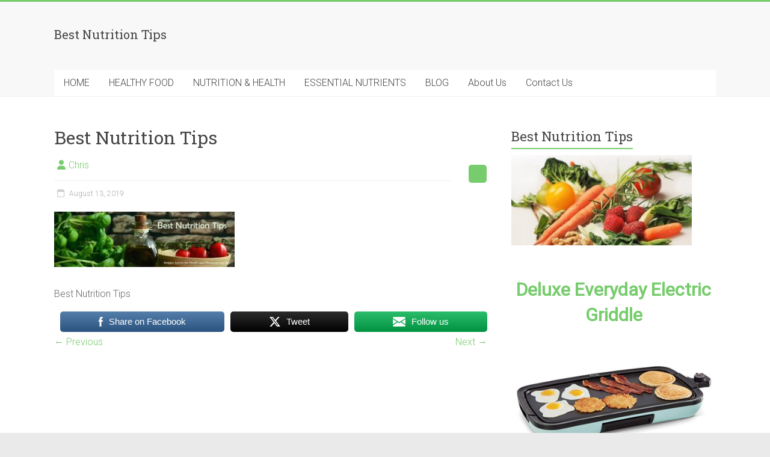

--- FILE ---
content_type: text/html; charset=UTF-8
request_url: https://bestnutritiontips.com/best-nutrition-tips-3-2/
body_size: 20338
content:
<!DOCTYPE html>
<html dir="ltr" lang="en-US">
<head>
	<meta charset="UTF-8"/>
	<meta name="viewport" content="width=device-width, initial-scale=1">
	<link rel="profile" href="https://gmpg.org/xfn/11"/>
	<title>Best Nutrition Tips | Best Nutrition Tips</title>

		<!-- All in One SEO 4.9.2 - aioseo.com -->
	<meta name="description" content="Best Nutrition Tips" />
	<meta name="robots" content="max-image-preview:large" />
	<meta name="author" content="Chris"/>
	<link rel="canonical" href="https://bestnutritiontips.com/best-nutrition-tips-3-2/" />
	<meta name="generator" content="All in One SEO (AIOSEO) 4.9.2" />
		<script type="application/ld+json" class="aioseo-schema">
			{"@context":"https:\/\/schema.org","@graph":[{"@type":"BreadcrumbList","@id":"https:\/\/bestnutritiontips.com\/best-nutrition-tips-3-2\/#breadcrumblist","itemListElement":[{"@type":"ListItem","@id":"https:\/\/bestnutritiontips.com#listItem","position":1,"name":"Home","item":"https:\/\/bestnutritiontips.com","nextItem":{"@type":"ListItem","@id":"https:\/\/bestnutritiontips.com\/best-nutrition-tips-3-2\/#listItem","name":"Best Nutrition Tips"}},{"@type":"ListItem","@id":"https:\/\/bestnutritiontips.com\/best-nutrition-tips-3-2\/#listItem","position":2,"name":"Best Nutrition Tips","previousItem":{"@type":"ListItem","@id":"https:\/\/bestnutritiontips.com#listItem","name":"Home"}}]},{"@type":"ItemPage","@id":"https:\/\/bestnutritiontips.com\/best-nutrition-tips-3-2\/#itempage","url":"https:\/\/bestnutritiontips.com\/best-nutrition-tips-3-2\/","name":"Best Nutrition Tips | Best Nutrition Tips","description":"Best Nutrition Tips","inLanguage":"en-US","isPartOf":{"@id":"https:\/\/bestnutritiontips.com\/#website"},"breadcrumb":{"@id":"https:\/\/bestnutritiontips.com\/best-nutrition-tips-3-2\/#breadcrumblist"},"author":{"@id":"https:\/\/bestnutritiontips.com\/author\/admin\/#author"},"creator":{"@id":"https:\/\/bestnutritiontips.com\/author\/admin\/#author"},"datePublished":"2019-08-13T20:22:45+10:00","dateModified":"2019-08-13T20:23:23+10:00"},{"@type":"Organization","@id":"https:\/\/bestnutritiontips.com\/#organization","name":"Asterama","description":"Nutrition Tips and Advice","url":"https:\/\/bestnutritiontips.com\/","logo":{"@type":"ImageObject","url":"https:\/\/bestnutritiontips.com\/wp-content\/uploads\/2019\/08\/Health-and-Nutrition-2.jpg","@id":"https:\/\/bestnutritiontips.com\/best-nutrition-tips-3-2\/#organizationLogo","width":800,"height":599,"caption":"Tips for Better Nutrition"},"image":{"@id":"https:\/\/bestnutritiontips.com\/best-nutrition-tips-3-2\/#organizationLogo"},"sameAs":["https:\/\/www.facebook.com\/"]},{"@type":"Person","@id":"https:\/\/bestnutritiontips.com\/author\/admin\/#author","url":"https:\/\/bestnutritiontips.com\/author\/admin\/","name":"Chris","image":{"@type":"ImageObject","@id":"https:\/\/bestnutritiontips.com\/best-nutrition-tips-3-2\/#authorImage","url":"https:\/\/secure.gravatar.com\/avatar\/157215c346792e22626760fd1e3e935e26190bd4a313c1ead9f4a0a9c16de2f7?s=96&d=mm&r=g","width":96,"height":96,"caption":"Chris"}},{"@type":"WebSite","@id":"https:\/\/bestnutritiontips.com\/#website","url":"https:\/\/bestnutritiontips.com\/","name":"Best Nutrition Tips","description":"Nutrition Tips and Advice","inLanguage":"en-US","publisher":{"@id":"https:\/\/bestnutritiontips.com\/#organization"}}]}
		</script>
		<!-- All in One SEO -->

<link rel='dns-prefetch' href='//static.addtoany.com' />
<link rel='dns-prefetch' href='//fonts.googleapis.com' />
<link rel="alternate" type="application/rss+xml" title="Best Nutrition Tips &raquo; Feed" href="https://bestnutritiontips.com/feed/" />
<link rel="alternate" type="application/rss+xml" title="Best Nutrition Tips &raquo; Comments Feed" href="https://bestnutritiontips.com/comments/feed/" />
<link rel="alternate" title="oEmbed (JSON)" type="application/json+oembed" href="https://bestnutritiontips.com/wp-json/oembed/1.0/embed?url=https%3A%2F%2Fbestnutritiontips.com%2Fbest-nutrition-tips-3-2%2F" />
<link rel="alternate" title="oEmbed (XML)" type="text/xml+oembed" href="https://bestnutritiontips.com/wp-json/oembed/1.0/embed?url=https%3A%2F%2Fbestnutritiontips.com%2Fbest-nutrition-tips-3-2%2F&#038;format=xml" />
		<!-- This site uses the Google Analytics by MonsterInsights plugin v9.11.0 - Using Analytics tracking - https://www.monsterinsights.com/ -->
							<script src="//www.googletagmanager.com/gtag/js?id=G-9XLBS7J0S1"  data-cfasync="false" data-wpfc-render="false" type="text/javascript" async></script>
			<script data-cfasync="false" data-wpfc-render="false" type="text/javascript">
				var mi_version = '9.11.0';
				var mi_track_user = true;
				var mi_no_track_reason = '';
								var MonsterInsightsDefaultLocations = {"page_location":"https:\/\/bestnutritiontips.com\/best-nutrition-tips-3-2\/"};
								if ( typeof MonsterInsightsPrivacyGuardFilter === 'function' ) {
					var MonsterInsightsLocations = (typeof MonsterInsightsExcludeQuery === 'object') ? MonsterInsightsPrivacyGuardFilter( MonsterInsightsExcludeQuery ) : MonsterInsightsPrivacyGuardFilter( MonsterInsightsDefaultLocations );
				} else {
					var MonsterInsightsLocations = (typeof MonsterInsightsExcludeQuery === 'object') ? MonsterInsightsExcludeQuery : MonsterInsightsDefaultLocations;
				}

								var disableStrs = [
										'ga-disable-G-9XLBS7J0S1',
									];

				/* Function to detect opted out users */
				function __gtagTrackerIsOptedOut() {
					for (var index = 0; index < disableStrs.length; index++) {
						if (document.cookie.indexOf(disableStrs[index] + '=true') > -1) {
							return true;
						}
					}

					return false;
				}

				/* Disable tracking if the opt-out cookie exists. */
				if (__gtagTrackerIsOptedOut()) {
					for (var index = 0; index < disableStrs.length; index++) {
						window[disableStrs[index]] = true;
					}
				}

				/* Opt-out function */
				function __gtagTrackerOptout() {
					for (var index = 0; index < disableStrs.length; index++) {
						document.cookie = disableStrs[index] + '=true; expires=Thu, 31 Dec 2099 23:59:59 UTC; path=/';
						window[disableStrs[index]] = true;
					}
				}

				if ('undefined' === typeof gaOptout) {
					function gaOptout() {
						__gtagTrackerOptout();
					}
				}
								window.dataLayer = window.dataLayer || [];

				window.MonsterInsightsDualTracker = {
					helpers: {},
					trackers: {},
				};
				if (mi_track_user) {
					function __gtagDataLayer() {
						dataLayer.push(arguments);
					}

					function __gtagTracker(type, name, parameters) {
						if (!parameters) {
							parameters = {};
						}

						if (parameters.send_to) {
							__gtagDataLayer.apply(null, arguments);
							return;
						}

						if (type === 'event') {
														parameters.send_to = monsterinsights_frontend.v4_id;
							var hookName = name;
							if (typeof parameters['event_category'] !== 'undefined') {
								hookName = parameters['event_category'] + ':' + name;
							}

							if (typeof MonsterInsightsDualTracker.trackers[hookName] !== 'undefined') {
								MonsterInsightsDualTracker.trackers[hookName](parameters);
							} else {
								__gtagDataLayer('event', name, parameters);
							}
							
						} else {
							__gtagDataLayer.apply(null, arguments);
						}
					}

					__gtagTracker('js', new Date());
					__gtagTracker('set', {
						'developer_id.dZGIzZG': true,
											});
					if ( MonsterInsightsLocations.page_location ) {
						__gtagTracker('set', MonsterInsightsLocations);
					}
										__gtagTracker('config', 'G-9XLBS7J0S1', {"forceSSL":"true","link_attribution":"true"} );
										window.gtag = __gtagTracker;										(function () {
						/* https://developers.google.com/analytics/devguides/collection/analyticsjs/ */
						/* ga and __gaTracker compatibility shim. */
						var noopfn = function () {
							return null;
						};
						var newtracker = function () {
							return new Tracker();
						};
						var Tracker = function () {
							return null;
						};
						var p = Tracker.prototype;
						p.get = noopfn;
						p.set = noopfn;
						p.send = function () {
							var args = Array.prototype.slice.call(arguments);
							args.unshift('send');
							__gaTracker.apply(null, args);
						};
						var __gaTracker = function () {
							var len = arguments.length;
							if (len === 0) {
								return;
							}
							var f = arguments[len - 1];
							if (typeof f !== 'object' || f === null || typeof f.hitCallback !== 'function') {
								if ('send' === arguments[0]) {
									var hitConverted, hitObject = false, action;
									if ('event' === arguments[1]) {
										if ('undefined' !== typeof arguments[3]) {
											hitObject = {
												'eventAction': arguments[3],
												'eventCategory': arguments[2],
												'eventLabel': arguments[4],
												'value': arguments[5] ? arguments[5] : 1,
											}
										}
									}
									if ('pageview' === arguments[1]) {
										if ('undefined' !== typeof arguments[2]) {
											hitObject = {
												'eventAction': 'page_view',
												'page_path': arguments[2],
											}
										}
									}
									if (typeof arguments[2] === 'object') {
										hitObject = arguments[2];
									}
									if (typeof arguments[5] === 'object') {
										Object.assign(hitObject, arguments[5]);
									}
									if ('undefined' !== typeof arguments[1].hitType) {
										hitObject = arguments[1];
										if ('pageview' === hitObject.hitType) {
											hitObject.eventAction = 'page_view';
										}
									}
									if (hitObject) {
										action = 'timing' === arguments[1].hitType ? 'timing_complete' : hitObject.eventAction;
										hitConverted = mapArgs(hitObject);
										__gtagTracker('event', action, hitConverted);
									}
								}
								return;
							}

							function mapArgs(args) {
								var arg, hit = {};
								var gaMap = {
									'eventCategory': 'event_category',
									'eventAction': 'event_action',
									'eventLabel': 'event_label',
									'eventValue': 'event_value',
									'nonInteraction': 'non_interaction',
									'timingCategory': 'event_category',
									'timingVar': 'name',
									'timingValue': 'value',
									'timingLabel': 'event_label',
									'page': 'page_path',
									'location': 'page_location',
									'title': 'page_title',
									'referrer' : 'page_referrer',
								};
								for (arg in args) {
																		if (!(!args.hasOwnProperty(arg) || !gaMap.hasOwnProperty(arg))) {
										hit[gaMap[arg]] = args[arg];
									} else {
										hit[arg] = args[arg];
									}
								}
								return hit;
							}

							try {
								f.hitCallback();
							} catch (ex) {
							}
						};
						__gaTracker.create = newtracker;
						__gaTracker.getByName = newtracker;
						__gaTracker.getAll = function () {
							return [];
						};
						__gaTracker.remove = noopfn;
						__gaTracker.loaded = true;
						window['__gaTracker'] = __gaTracker;
					})();
									} else {
										console.log("");
					(function () {
						function __gtagTracker() {
							return null;
						}

						window['__gtagTracker'] = __gtagTracker;
						window['gtag'] = __gtagTracker;
					})();
									}
			</script>
							<!-- / Google Analytics by MonsterInsights -->
		<style type="text/css" media="all">
.wpautoterms-footer{background-color:#ffffff;text-align:center;}
.wpautoterms-footer a{color:#000000;font-family:Arial, sans-serif;font-size:14px;}
.wpautoterms-footer .separator{color:#cccccc;font-family:Arial, sans-serif;font-size:14px;}</style>
<style id='wp-img-auto-sizes-contain-inline-css' type='text/css'>
img:is([sizes=auto i],[sizes^="auto," i]){contain-intrinsic-size:3000px 1500px}
/*# sourceURL=wp-img-auto-sizes-contain-inline-css */
</style>
<style id='wp-emoji-styles-inline-css' type='text/css'>

	img.wp-smiley, img.emoji {
		display: inline !important;
		border: none !important;
		box-shadow: none !important;
		height: 1em !important;
		width: 1em !important;
		margin: 0 0.07em !important;
		vertical-align: -0.1em !important;
		background: none !important;
		padding: 0 !important;
	}
/*# sourceURL=wp-emoji-styles-inline-css */
</style>
<style id='wp-block-library-inline-css' type='text/css'>
:root{--wp-block-synced-color:#7a00df;--wp-block-synced-color--rgb:122,0,223;--wp-bound-block-color:var(--wp-block-synced-color);--wp-editor-canvas-background:#ddd;--wp-admin-theme-color:#007cba;--wp-admin-theme-color--rgb:0,124,186;--wp-admin-theme-color-darker-10:#006ba1;--wp-admin-theme-color-darker-10--rgb:0,107,160.5;--wp-admin-theme-color-darker-20:#005a87;--wp-admin-theme-color-darker-20--rgb:0,90,135;--wp-admin-border-width-focus:2px}@media (min-resolution:192dpi){:root{--wp-admin-border-width-focus:1.5px}}.wp-element-button{cursor:pointer}:root .has-very-light-gray-background-color{background-color:#eee}:root .has-very-dark-gray-background-color{background-color:#313131}:root .has-very-light-gray-color{color:#eee}:root .has-very-dark-gray-color{color:#313131}:root .has-vivid-green-cyan-to-vivid-cyan-blue-gradient-background{background:linear-gradient(135deg,#00d084,#0693e3)}:root .has-purple-crush-gradient-background{background:linear-gradient(135deg,#34e2e4,#4721fb 50%,#ab1dfe)}:root .has-hazy-dawn-gradient-background{background:linear-gradient(135deg,#faaca8,#dad0ec)}:root .has-subdued-olive-gradient-background{background:linear-gradient(135deg,#fafae1,#67a671)}:root .has-atomic-cream-gradient-background{background:linear-gradient(135deg,#fdd79a,#004a59)}:root .has-nightshade-gradient-background{background:linear-gradient(135deg,#330968,#31cdcf)}:root .has-midnight-gradient-background{background:linear-gradient(135deg,#020381,#2874fc)}:root{--wp--preset--font-size--normal:16px;--wp--preset--font-size--huge:42px}.has-regular-font-size{font-size:1em}.has-larger-font-size{font-size:2.625em}.has-normal-font-size{font-size:var(--wp--preset--font-size--normal)}.has-huge-font-size{font-size:var(--wp--preset--font-size--huge)}.has-text-align-center{text-align:center}.has-text-align-left{text-align:left}.has-text-align-right{text-align:right}.has-fit-text{white-space:nowrap!important}#end-resizable-editor-section{display:none}.aligncenter{clear:both}.items-justified-left{justify-content:flex-start}.items-justified-center{justify-content:center}.items-justified-right{justify-content:flex-end}.items-justified-space-between{justify-content:space-between}.screen-reader-text{border:0;clip-path:inset(50%);height:1px;margin:-1px;overflow:hidden;padding:0;position:absolute;width:1px;word-wrap:normal!important}.screen-reader-text:focus{background-color:#ddd;clip-path:none;color:#444;display:block;font-size:1em;height:auto;left:5px;line-height:normal;padding:15px 23px 14px;text-decoration:none;top:5px;width:auto;z-index:100000}html :where(.has-border-color){border-style:solid}html :where([style*=border-top-color]){border-top-style:solid}html :where([style*=border-right-color]){border-right-style:solid}html :where([style*=border-bottom-color]){border-bottom-style:solid}html :where([style*=border-left-color]){border-left-style:solid}html :where([style*=border-width]){border-style:solid}html :where([style*=border-top-width]){border-top-style:solid}html :where([style*=border-right-width]){border-right-style:solid}html :where([style*=border-bottom-width]){border-bottom-style:solid}html :where([style*=border-left-width]){border-left-style:solid}html :where(img[class*=wp-image-]){height:auto;max-width:100%}:where(figure){margin:0 0 1em}html :where(.is-position-sticky){--wp-admin--admin-bar--position-offset:var(--wp-admin--admin-bar--height,0px)}@media screen and (max-width:600px){html :where(.is-position-sticky){--wp-admin--admin-bar--position-offset:0px}}

/*# sourceURL=wp-block-library-inline-css */
</style><style id='wp-block-heading-inline-css' type='text/css'>
h1:where(.wp-block-heading).has-background,h2:where(.wp-block-heading).has-background,h3:where(.wp-block-heading).has-background,h4:where(.wp-block-heading).has-background,h5:where(.wp-block-heading).has-background,h6:where(.wp-block-heading).has-background{padding:1.25em 2.375em}h1.has-text-align-left[style*=writing-mode]:where([style*=vertical-lr]),h1.has-text-align-right[style*=writing-mode]:where([style*=vertical-rl]),h2.has-text-align-left[style*=writing-mode]:where([style*=vertical-lr]),h2.has-text-align-right[style*=writing-mode]:where([style*=vertical-rl]),h3.has-text-align-left[style*=writing-mode]:where([style*=vertical-lr]),h3.has-text-align-right[style*=writing-mode]:where([style*=vertical-rl]),h4.has-text-align-left[style*=writing-mode]:where([style*=vertical-lr]),h4.has-text-align-right[style*=writing-mode]:where([style*=vertical-rl]),h5.has-text-align-left[style*=writing-mode]:where([style*=vertical-lr]),h5.has-text-align-right[style*=writing-mode]:where([style*=vertical-rl]),h6.has-text-align-left[style*=writing-mode]:where([style*=vertical-lr]),h6.has-text-align-right[style*=writing-mode]:where([style*=vertical-rl]){rotate:180deg}
/*# sourceURL=https://bestnutritiontips.com/wp-includes/blocks/heading/style.min.css */
</style>
<style id='wp-block-image-inline-css' type='text/css'>
.wp-block-image>a,.wp-block-image>figure>a{display:inline-block}.wp-block-image img{box-sizing:border-box;height:auto;max-width:100%;vertical-align:bottom}@media not (prefers-reduced-motion){.wp-block-image img.hide{visibility:hidden}.wp-block-image img.show{animation:show-content-image .4s}}.wp-block-image[style*=border-radius] img,.wp-block-image[style*=border-radius]>a{border-radius:inherit}.wp-block-image.has-custom-border img{box-sizing:border-box}.wp-block-image.aligncenter{text-align:center}.wp-block-image.alignfull>a,.wp-block-image.alignwide>a{width:100%}.wp-block-image.alignfull img,.wp-block-image.alignwide img{height:auto;width:100%}.wp-block-image .aligncenter,.wp-block-image .alignleft,.wp-block-image .alignright,.wp-block-image.aligncenter,.wp-block-image.alignleft,.wp-block-image.alignright{display:table}.wp-block-image .aligncenter>figcaption,.wp-block-image .alignleft>figcaption,.wp-block-image .alignright>figcaption,.wp-block-image.aligncenter>figcaption,.wp-block-image.alignleft>figcaption,.wp-block-image.alignright>figcaption{caption-side:bottom;display:table-caption}.wp-block-image .alignleft{float:left;margin:.5em 1em .5em 0}.wp-block-image .alignright{float:right;margin:.5em 0 .5em 1em}.wp-block-image .aligncenter{margin-left:auto;margin-right:auto}.wp-block-image :where(figcaption){margin-bottom:1em;margin-top:.5em}.wp-block-image.is-style-circle-mask img{border-radius:9999px}@supports ((-webkit-mask-image:none) or (mask-image:none)) or (-webkit-mask-image:none){.wp-block-image.is-style-circle-mask img{border-radius:0;-webkit-mask-image:url('data:image/svg+xml;utf8,<svg viewBox="0 0 100 100" xmlns="http://www.w3.org/2000/svg"><circle cx="50" cy="50" r="50"/></svg>');mask-image:url('data:image/svg+xml;utf8,<svg viewBox="0 0 100 100" xmlns="http://www.w3.org/2000/svg"><circle cx="50" cy="50" r="50"/></svg>');mask-mode:alpha;-webkit-mask-position:center;mask-position:center;-webkit-mask-repeat:no-repeat;mask-repeat:no-repeat;-webkit-mask-size:contain;mask-size:contain}}:root :where(.wp-block-image.is-style-rounded img,.wp-block-image .is-style-rounded img){border-radius:9999px}.wp-block-image figure{margin:0}.wp-lightbox-container{display:flex;flex-direction:column;position:relative}.wp-lightbox-container img{cursor:zoom-in}.wp-lightbox-container img:hover+button{opacity:1}.wp-lightbox-container button{align-items:center;backdrop-filter:blur(16px) saturate(180%);background-color:#5a5a5a40;border:none;border-radius:4px;cursor:zoom-in;display:flex;height:20px;justify-content:center;opacity:0;padding:0;position:absolute;right:16px;text-align:center;top:16px;width:20px;z-index:100}@media not (prefers-reduced-motion){.wp-lightbox-container button{transition:opacity .2s ease}}.wp-lightbox-container button:focus-visible{outline:3px auto #5a5a5a40;outline:3px auto -webkit-focus-ring-color;outline-offset:3px}.wp-lightbox-container button:hover{cursor:pointer;opacity:1}.wp-lightbox-container button:focus{opacity:1}.wp-lightbox-container button:focus,.wp-lightbox-container button:hover,.wp-lightbox-container button:not(:hover):not(:active):not(.has-background){background-color:#5a5a5a40;border:none}.wp-lightbox-overlay{box-sizing:border-box;cursor:zoom-out;height:100vh;left:0;overflow:hidden;position:fixed;top:0;visibility:hidden;width:100%;z-index:100000}.wp-lightbox-overlay .close-button{align-items:center;cursor:pointer;display:flex;justify-content:center;min-height:40px;min-width:40px;padding:0;position:absolute;right:calc(env(safe-area-inset-right) + 16px);top:calc(env(safe-area-inset-top) + 16px);z-index:5000000}.wp-lightbox-overlay .close-button:focus,.wp-lightbox-overlay .close-button:hover,.wp-lightbox-overlay .close-button:not(:hover):not(:active):not(.has-background){background:none;border:none}.wp-lightbox-overlay .lightbox-image-container{height:var(--wp--lightbox-container-height);left:50%;overflow:hidden;position:absolute;top:50%;transform:translate(-50%,-50%);transform-origin:top left;width:var(--wp--lightbox-container-width);z-index:9999999999}.wp-lightbox-overlay .wp-block-image{align-items:center;box-sizing:border-box;display:flex;height:100%;justify-content:center;margin:0;position:relative;transform-origin:0 0;width:100%;z-index:3000000}.wp-lightbox-overlay .wp-block-image img{height:var(--wp--lightbox-image-height);min-height:var(--wp--lightbox-image-height);min-width:var(--wp--lightbox-image-width);width:var(--wp--lightbox-image-width)}.wp-lightbox-overlay .wp-block-image figcaption{display:none}.wp-lightbox-overlay button{background:none;border:none}.wp-lightbox-overlay .scrim{background-color:#fff;height:100%;opacity:.9;position:absolute;width:100%;z-index:2000000}.wp-lightbox-overlay.active{visibility:visible}@media not (prefers-reduced-motion){.wp-lightbox-overlay.active{animation:turn-on-visibility .25s both}.wp-lightbox-overlay.active img{animation:turn-on-visibility .35s both}.wp-lightbox-overlay.show-closing-animation:not(.active){animation:turn-off-visibility .35s both}.wp-lightbox-overlay.show-closing-animation:not(.active) img{animation:turn-off-visibility .25s both}.wp-lightbox-overlay.zoom.active{animation:none;opacity:1;visibility:visible}.wp-lightbox-overlay.zoom.active .lightbox-image-container{animation:lightbox-zoom-in .4s}.wp-lightbox-overlay.zoom.active .lightbox-image-container img{animation:none}.wp-lightbox-overlay.zoom.active .scrim{animation:turn-on-visibility .4s forwards}.wp-lightbox-overlay.zoom.show-closing-animation:not(.active){animation:none}.wp-lightbox-overlay.zoom.show-closing-animation:not(.active) .lightbox-image-container{animation:lightbox-zoom-out .4s}.wp-lightbox-overlay.zoom.show-closing-animation:not(.active) .lightbox-image-container img{animation:none}.wp-lightbox-overlay.zoom.show-closing-animation:not(.active) .scrim{animation:turn-off-visibility .4s forwards}}@keyframes show-content-image{0%{visibility:hidden}99%{visibility:hidden}to{visibility:visible}}@keyframes turn-on-visibility{0%{opacity:0}to{opacity:1}}@keyframes turn-off-visibility{0%{opacity:1;visibility:visible}99%{opacity:0;visibility:visible}to{opacity:0;visibility:hidden}}@keyframes lightbox-zoom-in{0%{transform:translate(calc((-100vw + var(--wp--lightbox-scrollbar-width))/2 + var(--wp--lightbox-initial-left-position)),calc(-50vh + var(--wp--lightbox-initial-top-position))) scale(var(--wp--lightbox-scale))}to{transform:translate(-50%,-50%) scale(1)}}@keyframes lightbox-zoom-out{0%{transform:translate(-50%,-50%) scale(1);visibility:visible}99%{visibility:visible}to{transform:translate(calc((-100vw + var(--wp--lightbox-scrollbar-width))/2 + var(--wp--lightbox-initial-left-position)),calc(-50vh + var(--wp--lightbox-initial-top-position))) scale(var(--wp--lightbox-scale));visibility:hidden}}
/*# sourceURL=https://bestnutritiontips.com/wp-includes/blocks/image/style.min.css */
</style>
<style id='wp-block-image-theme-inline-css' type='text/css'>
:root :where(.wp-block-image figcaption){color:#555;font-size:13px;text-align:center}.is-dark-theme :root :where(.wp-block-image figcaption){color:#ffffffa6}.wp-block-image{margin:0 0 1em}
/*# sourceURL=https://bestnutritiontips.com/wp-includes/blocks/image/theme.min.css */
</style>
<style id='wp-block-paragraph-inline-css' type='text/css'>
.is-small-text{font-size:.875em}.is-regular-text{font-size:1em}.is-large-text{font-size:2.25em}.is-larger-text{font-size:3em}.has-drop-cap:not(:focus):first-letter{float:left;font-size:8.4em;font-style:normal;font-weight:100;line-height:.68;margin:.05em .1em 0 0;text-transform:uppercase}body.rtl .has-drop-cap:not(:focus):first-letter{float:none;margin-left:.1em}p.has-drop-cap.has-background{overflow:hidden}:root :where(p.has-background){padding:1.25em 2.375em}:where(p.has-text-color:not(.has-link-color)) a{color:inherit}p.has-text-align-left[style*="writing-mode:vertical-lr"],p.has-text-align-right[style*="writing-mode:vertical-rl"]{rotate:180deg}
/*# sourceURL=https://bestnutritiontips.com/wp-includes/blocks/paragraph/style.min.css */
</style>
<style id='global-styles-inline-css' type='text/css'>
:root{--wp--preset--aspect-ratio--square: 1;--wp--preset--aspect-ratio--4-3: 4/3;--wp--preset--aspect-ratio--3-4: 3/4;--wp--preset--aspect-ratio--3-2: 3/2;--wp--preset--aspect-ratio--2-3: 2/3;--wp--preset--aspect-ratio--16-9: 16/9;--wp--preset--aspect-ratio--9-16: 9/16;--wp--preset--color--black: #000000;--wp--preset--color--cyan-bluish-gray: #abb8c3;--wp--preset--color--white: #ffffff;--wp--preset--color--pale-pink: #f78da7;--wp--preset--color--vivid-red: #cf2e2e;--wp--preset--color--luminous-vivid-orange: #ff6900;--wp--preset--color--luminous-vivid-amber: #fcb900;--wp--preset--color--light-green-cyan: #7bdcb5;--wp--preset--color--vivid-green-cyan: #00d084;--wp--preset--color--pale-cyan-blue: #8ed1fc;--wp--preset--color--vivid-cyan-blue: #0693e3;--wp--preset--color--vivid-purple: #9b51e0;--wp--preset--gradient--vivid-cyan-blue-to-vivid-purple: linear-gradient(135deg,rgb(6,147,227) 0%,rgb(155,81,224) 100%);--wp--preset--gradient--light-green-cyan-to-vivid-green-cyan: linear-gradient(135deg,rgb(122,220,180) 0%,rgb(0,208,130) 100%);--wp--preset--gradient--luminous-vivid-amber-to-luminous-vivid-orange: linear-gradient(135deg,rgb(252,185,0) 0%,rgb(255,105,0) 100%);--wp--preset--gradient--luminous-vivid-orange-to-vivid-red: linear-gradient(135deg,rgb(255,105,0) 0%,rgb(207,46,46) 100%);--wp--preset--gradient--very-light-gray-to-cyan-bluish-gray: linear-gradient(135deg,rgb(238,238,238) 0%,rgb(169,184,195) 100%);--wp--preset--gradient--cool-to-warm-spectrum: linear-gradient(135deg,rgb(74,234,220) 0%,rgb(151,120,209) 20%,rgb(207,42,186) 40%,rgb(238,44,130) 60%,rgb(251,105,98) 80%,rgb(254,248,76) 100%);--wp--preset--gradient--blush-light-purple: linear-gradient(135deg,rgb(255,206,236) 0%,rgb(152,150,240) 100%);--wp--preset--gradient--blush-bordeaux: linear-gradient(135deg,rgb(254,205,165) 0%,rgb(254,45,45) 50%,rgb(107,0,62) 100%);--wp--preset--gradient--luminous-dusk: linear-gradient(135deg,rgb(255,203,112) 0%,rgb(199,81,192) 50%,rgb(65,88,208) 100%);--wp--preset--gradient--pale-ocean: linear-gradient(135deg,rgb(255,245,203) 0%,rgb(182,227,212) 50%,rgb(51,167,181) 100%);--wp--preset--gradient--electric-grass: linear-gradient(135deg,rgb(202,248,128) 0%,rgb(113,206,126) 100%);--wp--preset--gradient--midnight: linear-gradient(135deg,rgb(2,3,129) 0%,rgb(40,116,252) 100%);--wp--preset--font-size--small: 13px;--wp--preset--font-size--medium: 20px;--wp--preset--font-size--large: 36px;--wp--preset--font-size--x-large: 42px;--wp--preset--spacing--20: 0.44rem;--wp--preset--spacing--30: 0.67rem;--wp--preset--spacing--40: 1rem;--wp--preset--spacing--50: 1.5rem;--wp--preset--spacing--60: 2.25rem;--wp--preset--spacing--70: 3.38rem;--wp--preset--spacing--80: 5.06rem;--wp--preset--shadow--natural: 6px 6px 9px rgba(0, 0, 0, 0.2);--wp--preset--shadow--deep: 12px 12px 50px rgba(0, 0, 0, 0.4);--wp--preset--shadow--sharp: 6px 6px 0px rgba(0, 0, 0, 0.2);--wp--preset--shadow--outlined: 6px 6px 0px -3px rgb(255, 255, 255), 6px 6px rgb(0, 0, 0);--wp--preset--shadow--crisp: 6px 6px 0px rgb(0, 0, 0);}:where(.is-layout-flex){gap: 0.5em;}:where(.is-layout-grid){gap: 0.5em;}body .is-layout-flex{display: flex;}.is-layout-flex{flex-wrap: wrap;align-items: center;}.is-layout-flex > :is(*, div){margin: 0;}body .is-layout-grid{display: grid;}.is-layout-grid > :is(*, div){margin: 0;}:where(.wp-block-columns.is-layout-flex){gap: 2em;}:where(.wp-block-columns.is-layout-grid){gap: 2em;}:where(.wp-block-post-template.is-layout-flex){gap: 1.25em;}:where(.wp-block-post-template.is-layout-grid){gap: 1.25em;}.has-black-color{color: var(--wp--preset--color--black) !important;}.has-cyan-bluish-gray-color{color: var(--wp--preset--color--cyan-bluish-gray) !important;}.has-white-color{color: var(--wp--preset--color--white) !important;}.has-pale-pink-color{color: var(--wp--preset--color--pale-pink) !important;}.has-vivid-red-color{color: var(--wp--preset--color--vivid-red) !important;}.has-luminous-vivid-orange-color{color: var(--wp--preset--color--luminous-vivid-orange) !important;}.has-luminous-vivid-amber-color{color: var(--wp--preset--color--luminous-vivid-amber) !important;}.has-light-green-cyan-color{color: var(--wp--preset--color--light-green-cyan) !important;}.has-vivid-green-cyan-color{color: var(--wp--preset--color--vivid-green-cyan) !important;}.has-pale-cyan-blue-color{color: var(--wp--preset--color--pale-cyan-blue) !important;}.has-vivid-cyan-blue-color{color: var(--wp--preset--color--vivid-cyan-blue) !important;}.has-vivid-purple-color{color: var(--wp--preset--color--vivid-purple) !important;}.has-black-background-color{background-color: var(--wp--preset--color--black) !important;}.has-cyan-bluish-gray-background-color{background-color: var(--wp--preset--color--cyan-bluish-gray) !important;}.has-white-background-color{background-color: var(--wp--preset--color--white) !important;}.has-pale-pink-background-color{background-color: var(--wp--preset--color--pale-pink) !important;}.has-vivid-red-background-color{background-color: var(--wp--preset--color--vivid-red) !important;}.has-luminous-vivid-orange-background-color{background-color: var(--wp--preset--color--luminous-vivid-orange) !important;}.has-luminous-vivid-amber-background-color{background-color: var(--wp--preset--color--luminous-vivid-amber) !important;}.has-light-green-cyan-background-color{background-color: var(--wp--preset--color--light-green-cyan) !important;}.has-vivid-green-cyan-background-color{background-color: var(--wp--preset--color--vivid-green-cyan) !important;}.has-pale-cyan-blue-background-color{background-color: var(--wp--preset--color--pale-cyan-blue) !important;}.has-vivid-cyan-blue-background-color{background-color: var(--wp--preset--color--vivid-cyan-blue) !important;}.has-vivid-purple-background-color{background-color: var(--wp--preset--color--vivid-purple) !important;}.has-black-border-color{border-color: var(--wp--preset--color--black) !important;}.has-cyan-bluish-gray-border-color{border-color: var(--wp--preset--color--cyan-bluish-gray) !important;}.has-white-border-color{border-color: var(--wp--preset--color--white) !important;}.has-pale-pink-border-color{border-color: var(--wp--preset--color--pale-pink) !important;}.has-vivid-red-border-color{border-color: var(--wp--preset--color--vivid-red) !important;}.has-luminous-vivid-orange-border-color{border-color: var(--wp--preset--color--luminous-vivid-orange) !important;}.has-luminous-vivid-amber-border-color{border-color: var(--wp--preset--color--luminous-vivid-amber) !important;}.has-light-green-cyan-border-color{border-color: var(--wp--preset--color--light-green-cyan) !important;}.has-vivid-green-cyan-border-color{border-color: var(--wp--preset--color--vivid-green-cyan) !important;}.has-pale-cyan-blue-border-color{border-color: var(--wp--preset--color--pale-cyan-blue) !important;}.has-vivid-cyan-blue-border-color{border-color: var(--wp--preset--color--vivid-cyan-blue) !important;}.has-vivid-purple-border-color{border-color: var(--wp--preset--color--vivid-purple) !important;}.has-vivid-cyan-blue-to-vivid-purple-gradient-background{background: var(--wp--preset--gradient--vivid-cyan-blue-to-vivid-purple) !important;}.has-light-green-cyan-to-vivid-green-cyan-gradient-background{background: var(--wp--preset--gradient--light-green-cyan-to-vivid-green-cyan) !important;}.has-luminous-vivid-amber-to-luminous-vivid-orange-gradient-background{background: var(--wp--preset--gradient--luminous-vivid-amber-to-luminous-vivid-orange) !important;}.has-luminous-vivid-orange-to-vivid-red-gradient-background{background: var(--wp--preset--gradient--luminous-vivid-orange-to-vivid-red) !important;}.has-very-light-gray-to-cyan-bluish-gray-gradient-background{background: var(--wp--preset--gradient--very-light-gray-to-cyan-bluish-gray) !important;}.has-cool-to-warm-spectrum-gradient-background{background: var(--wp--preset--gradient--cool-to-warm-spectrum) !important;}.has-blush-light-purple-gradient-background{background: var(--wp--preset--gradient--blush-light-purple) !important;}.has-blush-bordeaux-gradient-background{background: var(--wp--preset--gradient--blush-bordeaux) !important;}.has-luminous-dusk-gradient-background{background: var(--wp--preset--gradient--luminous-dusk) !important;}.has-pale-ocean-gradient-background{background: var(--wp--preset--gradient--pale-ocean) !important;}.has-electric-grass-gradient-background{background: var(--wp--preset--gradient--electric-grass) !important;}.has-midnight-gradient-background{background: var(--wp--preset--gradient--midnight) !important;}.has-small-font-size{font-size: var(--wp--preset--font-size--small) !important;}.has-medium-font-size{font-size: var(--wp--preset--font-size--medium) !important;}.has-large-font-size{font-size: var(--wp--preset--font-size--large) !important;}.has-x-large-font-size{font-size: var(--wp--preset--font-size--x-large) !important;}
/*# sourceURL=global-styles-inline-css */
</style>

<style id='classic-theme-styles-inline-css' type='text/css'>
/*! This file is auto-generated */
.wp-block-button__link{color:#fff;background-color:#32373c;border-radius:9999px;box-shadow:none;text-decoration:none;padding:calc(.667em + 2px) calc(1.333em + 2px);font-size:1.125em}.wp-block-file__button{background:#32373c;color:#fff;text-decoration:none}
/*# sourceURL=/wp-includes/css/classic-themes.min.css */
</style>
<link rel='stylesheet' id='wpautoterms_css-css' href='https://bestnutritiontips.com/wp-content/plugins/auto-terms-of-service-and-privacy-policy/css/wpautoterms.css?ver=6.9' type='text/css' media='all' />
<link rel='stylesheet' id='contact-form-7-css' href='https://bestnutritiontips.com/wp-content/plugins/contact-form-7/includes/css/styles.css?ver=6.1.4' type='text/css' media='all' />
<link rel='stylesheet' id='SFSImainCss-css' href='https://bestnutritiontips.com/wp-content/plugins/ultimate-social-media-icons/css/sfsi-style.css?ver=2.9.6' type='text/css' media='all' />
<link rel='stylesheet' id='accelerate_style-css' href='https://bestnutritiontips.com/wp-content/themes/accelerate-pro/style.css?ver=6.9' type='text/css' media='all' />
<link rel='stylesheet' id='accelerate_googlefonts-css' href='//fonts.googleapis.com/css?family=Roboto+Slab%3A700%2C400%7CRoboto%3A400%2C300%2C100&#038;display=swap&#038;ver=6.9' type='text/css' media='all' />
<link rel='stylesheet' id='font-awesome-4-css' href='https://bestnutritiontips.com/wp-content/themes/accelerate-pro/fontawesome/css/v4-shims.min.css?ver=4.7.0' type='text/css' media='all' />
<link rel='stylesheet' id='font-awesome-all-css' href='https://bestnutritiontips.com/wp-content/themes/accelerate-pro/fontawesome/css/all.min.css?ver=6.7.2' type='text/css' media='all' />
<link rel='stylesheet' id='font-awesome-solid-css' href='https://bestnutritiontips.com/wp-content/themes/accelerate-pro/fontawesome/css/solid.min.css?ver=6.7.2' type='text/css' media='all' />
<link rel='stylesheet' id='font-awesome-regular-css' href='https://bestnutritiontips.com/wp-content/themes/accelerate-pro/fontawesome/css/regular.min.css?ver=6.7.2' type='text/css' media='all' />
<link rel='stylesheet' id='font-awesome-brands-css' href='https://bestnutritiontips.com/wp-content/themes/accelerate-pro/fontawesome/css/brands.min.css?ver=6.7.2' type='text/css' media='all' />
<link rel='stylesheet' id='addtoany-css' href='https://bestnutritiontips.com/wp-content/plugins/add-to-any/addtoany.min.css?ver=1.16' type='text/css' media='all' />
<script type="text/javascript" src="https://bestnutritiontips.com/wp-includes/js/jquery/jquery.min.js?ver=3.7.1" id="jquery-core-js"></script>
<script type="text/javascript" src="https://bestnutritiontips.com/wp-includes/js/jquery/jquery-migrate.min.js?ver=3.4.1" id="jquery-migrate-js"></script>
<script type="text/javascript" src="https://bestnutritiontips.com/wp-includes/js/dist/dom-ready.min.js?ver=f77871ff7694fffea381" id="wp-dom-ready-js"></script>
<script type="text/javascript" src="https://bestnutritiontips.com/wp-content/plugins/auto-terms-of-service-and-privacy-policy/js/base.js?ver=3.0.4" id="wpautoterms_base-js"></script>
<script type="text/javascript" src="https://bestnutritiontips.com/wp-content/plugins/google-analytics-for-wordpress/assets/js/frontend-gtag.min.js?ver=9.11.0" id="monsterinsights-frontend-script-js" async="async" data-wp-strategy="async"></script>
<script data-cfasync="false" data-wpfc-render="false" type="text/javascript" id='monsterinsights-frontend-script-js-extra'>/* <![CDATA[ */
var monsterinsights_frontend = {"js_events_tracking":"true","download_extensions":"doc,pdf,ppt,zip,xls,docx,pptx,xlsx","inbound_paths":"[{\"path\":\"\\\/recommend\\\/\",\"label\":\"affiliate\"}]","home_url":"https:\/\/bestnutritiontips.com","hash_tracking":"false","v4_id":"G-9XLBS7J0S1"};/* ]]> */
</script>
<script type="text/javascript" id="addtoany-core-js-before">
/* <![CDATA[ */
window.a2a_config=window.a2a_config||{};a2a_config.callbacks=[];a2a_config.overlays=[];a2a_config.templates={};

//# sourceURL=addtoany-core-js-before
/* ]]> */
</script>
<script type="text/javascript" defer src="https://static.addtoany.com/menu/page.js" id="addtoany-core-js"></script>
<script type="text/javascript" defer src="https://bestnutritiontips.com/wp-content/plugins/add-to-any/addtoany.min.js?ver=1.1" id="addtoany-jquery-js"></script>
<link rel="https://api.w.org/" href="https://bestnutritiontips.com/wp-json/" /><link rel="alternate" title="JSON" type="application/json" href="https://bestnutritiontips.com/wp-json/wp/v2/media/1118" /><link rel="EditURI" type="application/rsd+xml" title="RSD" href="https://bestnutritiontips.com/xmlrpc.php?rsd" />
<meta name="generator" content="WordPress 6.9" />
<link rel='shortlink' href='https://bestnutritiontips.com/?p=1118' />
<meta name="follow.[base64]" content="eqXvBWJyQZg8j54EBP06"/><link rel="icon" href="https://bestnutritiontips.com/wp-content/uploads/2019/08/cropped-med1-32x32.jpg" sizes="32x32" />
<link rel="icon" href="https://bestnutritiontips.com/wp-content/uploads/2019/08/cropped-med1-192x192.jpg" sizes="192x192" />
<link rel="apple-touch-icon" href="https://bestnutritiontips.com/wp-content/uploads/2019/08/cropped-med1-180x180.jpg" />
<meta name="msapplication-TileImage" content="https://bestnutritiontips.com/wp-content/uploads/2019/08/cropped-med1-270x270.jpg" />
		<style type="text/css"> #header-left-section{float:right;margin-right:0}#header-logo-image{padding-left:20px}#header-text{padding-right:0}#header-right-section{float:left}#header-right-section .widget{text-align:left}@media screen and (max-width:768px){#header-left-section,#header-right-section{float:none}#header-right-section .widget{text-align:center}}
#colophon { background-position: center center; }#colophon { background-size: auto; }#colophon { background-attachment: scroll; }#colophon { background-repeat: repeat; }.page-header { background-position: center center; }.page-header { background-size: auto; }.page-header { background-attachment: scroll; }.page-header { background-repeat: repeat; }</style>
		</head>

<body data-rsssl=1 class="attachment wp-singular attachment-template-default single single-attachment postid-1118 attachmentid-1118 attachment-jpeg wp-embed-responsive wp-theme-accelerate-pro sfsi_actvite_theme_default  better-responsive-menu wide">



<div id="page" class="hfeed site">
	<a class="skip-link screen-reader-text" href="#main">Skip to content</a>
		<header id="masthead" class="site-header clearfix">

		
		<div id="header-text-nav-container" class="clearfix">

			
			<div class="inner-wrap">

				<div id="header-text-nav-wrap" class="clearfix">
					<div id="header-left-section">
												<div id="header-text" class="screen-reader-text">
															<h3 id="site-title">
									<a href="https://bestnutritiontips.com/" title="Best Nutrition Tips" rel="home">Best Nutrition Tips</a>
								</h3>
															<p id="site-description">Nutrition Tips and Advice</p>
													</div><!-- #header-text -->
					</div><!-- #header-left-section -->
					<div id="header-right-section">
													<div id="header-right-sidebar" class="clearfix">
								<aside id="text-12" class="widget widget_text"><h3 class="widget-title">Best Nutrition Tips</h3>			<div class="textwidget"></div>
		</aside>							</div>
												</div><!-- #header-right-section -->

				</div><!-- #header-text-nav-wrap -->

			</div><!-- .inner-wrap -->

			
							
				<nav id="site-navigation" class="main-navigation inner-wrap clearfix" role="navigation">
					<h3 class="menu-toggle">Menu</h3>
					<div class="menu-primary-container inner-wrap"><ul id="menu-main-menu" class="menu"><li id="menu-item-1083" class="menu-item menu-item-type-post_type menu-item-object-page menu-item-home menu-item-has-children menu-item-1083"><a href="https://bestnutritiontips.com/">HOME</a>
<ul class="sub-menu">
	<li id="menu-item-2941" class="menu-item menu-item-type-post_type menu-item-object-page menu-item-2941"><a href="https://bestnutritiontips.com/healthy-diet-menu/">HEALTHY FOODS for Good Nutrition</a></li>
	<li id="menu-item-2943" class="menu-item menu-item-type-post_type menu-item-object-page menu-item-2943"><a href="https://bestnutritiontips.com/nutrition-and-health/">NUTRITION and Health Benefits for Life</a></li>
	<li id="menu-item-2942" class="menu-item menu-item-type-post_type menu-item-object-page menu-item-2942"><a href="https://bestnutritiontips.com/essential-nutrients/">ESSENTIAL NUTRIENTS</a></li>
</ul>
</li>
<li id="menu-item-1084" class="menu-item menu-item-type-post_type menu-item-object-page menu-item-has-children menu-item-1084"><a href="https://bestnutritiontips.com/healthy-diet-menu/">HEALTHY FOOD</a>
<ul class="sub-menu">
	<li id="menu-item-3538" class="menu-item menu-item-type-post_type menu-item-object-post menu-item-3538"><a href="https://bestnutritiontips.com/healthy-eating-choices/">Healthy Food</a></li>
	<li id="menu-item-1350" class="menu-item menu-item-type-post_type menu-item-object-post menu-item-1350"><a href="https://bestnutritiontips.com/healthy-breakfast-ideas/">HEALTHY BREAKFAST IDEAS</a></li>
	<li id="menu-item-2794" class="menu-item menu-item-type-post_type menu-item-object-post menu-item-2794"><a href="https://bestnutritiontips.com/the-health-benefits-of-lemons/">The Health Benefits of Lemons</a></li>
	<li id="menu-item-1961" class="menu-item menu-item-type-post_type menu-item-object-post menu-item-has-children menu-item-1961"><a href="https://bestnutritiontips.com/immune-boosting-foods/">IMMUNE BOOSTING FOODS</a>
	<ul class="sub-menu">
		<li id="menu-item-2914" class="menu-item menu-item-type-post_type menu-item-object-post menu-item-2914"><a href="https://bestnutritiontips.com/benefits-of-eating-mushrooms/">The Health Benefits of Eating Mushrooms</a></li>
	</ul>
</li>
	<li id="menu-item-1348" class="menu-item menu-item-type-post_type menu-item-object-post menu-item-has-children menu-item-1348"><a href="https://bestnutritiontips.com/the-mediterranean-diet/">THE MEDITERRANEAN DIET</a>
	<ul class="sub-menu">
		<li id="menu-item-2572" class="menu-item menu-item-type-post_type menu-item-object-post menu-item-2572"><a href="https://bestnutritiontips.com/how-extra-virgin-olive-oil-is-extracted-from-olives/">HOW EXTRA VIRGIN OLIVE OIL IS EXTRACTED FROM OLIVES</a></li>
	</ul>
</li>
	<li id="menu-item-1365" class="menu-item menu-item-type-post_type menu-item-object-post menu-item-1365"><a href="https://bestnutritiontips.com/nutrition-facts-labels-how-to-read/">How to Read Nutrition Labels</a></li>
</ul>
</li>
<li id="menu-item-1086" class="menu-item menu-item-type-post_type menu-item-object-page menu-item-has-children menu-item-1086"><a href="https://bestnutritiontips.com/nutrition-and-health/">NUTRITION &#038; HEALTH</a>
<ul class="sub-menu">
	<li id="menu-item-3039" class="menu-item menu-item-type-post_type menu-item-object-post menu-item-3039"><a href="https://bestnutritiontips.com/food-as-medicine/">FOOD AS MEDICINE</a></li>
	<li id="menu-item-2729" class="menu-item menu-item-type-post_type menu-item-object-post menu-item-2729"><a href="https://bestnutritiontips.com/health-benefits-of-quinoa/">Health Benefits of Quinoa</a></li>
	<li id="menu-item-1406" class="menu-item menu-item-type-post_type menu-item-object-post menu-item-1406"><a href="https://bestnutritiontips.com/the-health-benefits-of-turmeric/">Health Benefits of Turmeric</a></li>
	<li id="menu-item-1520" class="menu-item menu-item-type-post_type menu-item-object-post menu-item-1520"><a href="https://bestnutritiontips.com/health-benefits-of-ginger/">Health Benefits of Ginger</a></li>
	<li id="menu-item-2205" class="menu-item menu-item-type-post_type menu-item-object-post menu-item-2205"><a href="https://bestnutritiontips.com/the-health-benefits-of-golden-milk/">Health Benefits of Golden Milk</a></li>
	<li id="menu-item-1349" class="menu-item menu-item-type-post_type menu-item-object-post menu-item-1349"><a href="https://bestnutritiontips.com/tips-for-better-nutrition/">7 Quick Tips for Better Nutrition</a></li>
	<li id="menu-item-1361" class="menu-item menu-item-type-post_type menu-item-object-post menu-item-1361"><a href="https://bestnutritiontips.com/benefits-of-eating-mushrooms/">BOOSTING IMMUNITY</a></li>
</ul>
</li>
<li id="menu-item-1085" class="menu-item menu-item-type-post_type menu-item-object-page menu-item-has-children menu-item-1085"><a href="https://bestnutritiontips.com/essential-nutrients/">ESSENTIAL NUTRIENTS</a>
<ul class="sub-menu">
	<li id="menu-item-3469" class="menu-item menu-item-type-post_type menu-item-object-post menu-item-3469"><a href="https://bestnutritiontips.com/essential-nutrients-to-sustain-a-healthy-life/">ESSENTIAL NUTRIENTS to sustain a healthy life</a></li>
	<li id="menu-item-2915" class="menu-item menu-item-type-post_type menu-item-object-post menu-item-2915"><a href="https://bestnutritiontips.com/benefits-of-eating-mushrooms/">The Health Benefits of Eating Mushrooms</a></li>
	<li id="menu-item-2459" class="menu-item menu-item-type-post_type menu-item-object-post menu-item-2459"><a href="https://bestnutritiontips.com/extra-virgin-olive-oil-health-benefits/">Health Benefits of Extra Virgin Olive Oil (EVOO)</a></li>
</ul>
</li>
<li id="menu-item-1087" class="menu-item menu-item-type-post_type menu-item-object-page current_page_parent menu-item-has-children menu-item-1087"><a href="https://bestnutritiontips.com/nutrition-articles/">BLOG</a>
<ul class="sub-menu">
	<li id="menu-item-3539" class="menu-item menu-item-type-post_type menu-item-object-post menu-item-3539"><a href="https://bestnutritiontips.com/healthy-eating-choices/">Healthy Food</a></li>
	<li id="menu-item-3470" class="menu-item menu-item-type-post_type menu-item-object-post menu-item-3470"><a href="https://bestnutritiontips.com/essential-nutrients-to-sustain-a-healthy-life/">ESSENTIAL NUTRIENTS to sustain a healthy life</a></li>
	<li id="menu-item-3040" class="menu-item menu-item-type-post_type menu-item-object-post menu-item-3040"><a href="https://bestnutritiontips.com/food-as-medicine/">FOOD AS MEDICINE</a></li>
	<li id="menu-item-2913" class="menu-item menu-item-type-post_type menu-item-object-post menu-item-2913"><a href="https://bestnutritiontips.com/benefits-of-eating-mushrooms/">The Health Benefits of Eating Mushrooms</a></li>
	<li id="menu-item-2795" class="menu-item menu-item-type-post_type menu-item-object-post menu-item-2795"><a href="https://bestnutritiontips.com/the-health-benefits-of-lemons/">The Health Benefits of Lemons</a></li>
	<li id="menu-item-2728" class="menu-item menu-item-type-post_type menu-item-object-post menu-item-2728"><a href="https://bestnutritiontips.com/health-benefits-of-quinoa/">Health Benefits of Quinoa</a></li>
	<li id="menu-item-2476" class="menu-item menu-item-type-post_type menu-item-object-post menu-item-has-children menu-item-2476"><a href="https://bestnutritiontips.com/extra-virgin-olive-oil-health-benefits/">Extra Virgin Olive Oil – Health Benefits</a>
	<ul class="sub-menu">
		<li id="menu-item-2571" class="menu-item menu-item-type-post_type menu-item-object-post menu-item-2571"><a href="https://bestnutritiontips.com/how-extra-virgin-olive-oil-is-extracted-from-olives/">HOW EXTRA VIRGIN OLIVE OIL IS EXTRACTED FROM OLIVES</a></li>
	</ul>
</li>
	<li id="menu-item-2402" class="menu-item menu-item-type-post_type menu-item-object-post menu-item-2402"><a href="https://bestnutritiontips.com/immune-boosting-foods/">IMMUNE BOOSTING FOODS</a></li>
	<li id="menu-item-2372" class="menu-item menu-item-type-post_type menu-item-object-post menu-item-2372"><a href="https://bestnutritiontips.com/nutrition-for-joint-pain/">NUTRITION FOR JOINT PAIN</a></li>
	<li id="menu-item-1244" class="menu-item menu-item-type-post_type menu-item-object-post menu-item-1244"><a href="https://bestnutritiontips.com/the-mediterranean-diet/">THE MEDITERRANEAN DIET</a></li>
	<li id="menu-item-1315" class="menu-item menu-item-type-post_type menu-item-object-post menu-item-1315"><a href="https://bestnutritiontips.com/the-health-benefits-of-turmeric/">Health benefits of turmeric</a></li>
	<li id="menu-item-3230" class="menu-item menu-item-type-post_type menu-item-object-post menu-item-3230"><a href="https://bestnutritiontips.com/health-benefits-of-ginger/">HEALTH BENEFITS OF GINGER</a></li>
	<li id="menu-item-3671" class="menu-item menu-item-type-post_type menu-item-object-post menu-item-3671"><a href="https://bestnutritiontips.com/tips-for-better-nutrition/">7 Quick Tips for Better Nutrition</a></li>
	<li id="menu-item-3672" class="menu-item menu-item-type-post_type menu-item-object-post menu-item-3672"><a href="https://bestnutritiontips.com/benefits-of-eating-mushrooms/">The Health Benefits of Eating Mushrooms</a></li>
	<li id="menu-item-3673" class="menu-item menu-item-type-post_type menu-item-object-post menu-item-has-children menu-item-3673"><a href="https://bestnutritiontips.com/essential-nutrients-to-sustain-a-healthy-life/">ESSENTIAL NUTRIENTS to sustain a healthy life</a>
	<ul class="sub-menu">
		<li id="menu-item-3675" class="menu-item menu-item-type-post_type menu-item-object-post menu-item-3675"><a href="https://bestnutritiontips.com/food-as-medicine/">FOOD AS MEDICINE</a></li>
		<li id="menu-item-3674" class="menu-item menu-item-type-post_type menu-item-object-post menu-item-3674"><a href="https://bestnutritiontips.com/extra-virgin-olive-oil-health-benefits/">Extra Virgin Olive Oil – Health Benefits</a></li>
		<li id="menu-item-3676" class="menu-item menu-item-type-post_type menu-item-object-post menu-item-3676"><a href="https://bestnutritiontips.com/health-benefits-of-ginger/">HEALTH BENEFITS OF GINGER</a></li>
		<li id="menu-item-3677" class="menu-item menu-item-type-post_type menu-item-object-post menu-item-3677"><a href="https://bestnutritiontips.com/health-benefits-of-quinoa/">Health Benefits of Quinoa</a></li>
		<li id="menu-item-3678" class="menu-item menu-item-type-post_type menu-item-object-post menu-item-3678"><a href="https://bestnutritiontips.com/healthy-breakfast-ideas/">HEALTHY BREAKFAST IDEAS</a></li>
		<li id="menu-item-3679" class="menu-item menu-item-type-post_type menu-item-object-post menu-item-3679"><a href="https://bestnutritiontips.com/healthy-eating-choices/">Healthy Food</a></li>
		<li id="menu-item-3680" class="menu-item menu-item-type-post_type menu-item-object-post menu-item-3680"><a href="https://bestnutritiontips.com/how-extra-virgin-olive-oil-is-extracted-from-olives/">HOW EXTRA VIRGIN OLIVE OIL IS EXTRACTED FROM OLIVES</a></li>
		<li id="menu-item-3681" class="menu-item menu-item-type-post_type menu-item-object-post menu-item-3681"><a href="https://bestnutritiontips.com/nutrition-facts-labels-how-to-read/">How to Read Nutrition Labels</a></li>
		<li id="menu-item-3682" class="menu-item menu-item-type-post_type menu-item-object-post menu-item-3682"><a href="https://bestnutritiontips.com/immune-boosting-foods/">IMMUNE BOOSTING FOODS</a></li>
		<li id="menu-item-3684" class="menu-item menu-item-type-post_type menu-item-object-post menu-item-3684"><a href="https://bestnutritiontips.com/the-health-benefits-of-golden-milk/">THE HEALTH BENEFITS OF GOLDEN MILK</a></li>
		<li id="menu-item-3683" class="menu-item menu-item-type-post_type menu-item-object-post menu-item-3683"><a href="https://bestnutritiontips.com/nutrition-for-joint-pain/">NUTRITION FOR JOINT PAIN</a></li>
		<li id="menu-item-3685" class="menu-item menu-item-type-post_type menu-item-object-post menu-item-3685"><a href="https://bestnutritiontips.com/the-health-benefits-of-lemons/">The Health Benefits of Lemons</a></li>
		<li id="menu-item-3686" class="menu-item menu-item-type-post_type menu-item-object-post menu-item-3686"><a href="https://bestnutritiontips.com/the-health-benefits-of-turmeric/">Health benefits of turmeric</a></li>
		<li id="menu-item-3687" class="menu-item menu-item-type-post_type menu-item-object-post menu-item-3687"><a href="https://bestnutritiontips.com/the-mediterranean-diet/">THE MEDITERRANEAN DIET</a></li>
	</ul>
</li>
</ul>
</li>
<li id="menu-item-1137" class="menu-item menu-item-type-post_type menu-item-object-page menu-item-has-children menu-item-1137"><a href="https://bestnutritiontips.com/about-us/">About Us</a>
<ul class="sub-menu">
	<li id="menu-item-3670" class="menu-item menu-item-type-post_type menu-item-object-page menu-item-3670"><a href="https://bestnutritiontips.com/disclosure-policy/">Disclosure Policy</a></li>
</ul>
</li>
<li id="menu-item-1130" class="menu-item menu-item-type-post_type menu-item-object-page menu-item-1130"><a href="https://bestnutritiontips.com/contact-us/">Contact Us</a></li>
</ul></div>				</nav>
					</div><!-- #header-text-nav-container -->

		
		
	</header>
		
	
	<div id="main" class="clearfix">
		<div class="inner-wrap clearfix">


<div id="primary">
	<div id="content" class="clearfix">

		
			
<article id="post-1118" class="post-1118 attachment type-attachment status-inherit hentry  tg-column-two">
	
	
			<header class="entry-header">
			<h1 class="entry-title">
				Best Nutrition Tips			</h1>
		</header>
	
	<div class="entry-meta">		<span class="byline"><span class="author vcard"><i class="fa fa-user"></i><a class="url fn n" href="https://bestnutritiontips.com/author/admin/" title="Chris">Chris</a></span></span>
		
		<span class="sep"><span class="post-format"><i class="fa "></i></span></span>

		<span class="posted-on"><a href="https://bestnutritiontips.com/best-nutrition-tips-3-2/" title="8:22 pm" rel="bookmark"><i class="fa fa-calendar-o"></i> <time class="entry-date published" datetime="2019-08-13T20:22:45+10:00">August 13, 2019</time><time class="updated" datetime="2019-08-13T20:23:23+10:00">August 13, 2019</time></a></span></div>
	<div class="entry-content clearfix">
		<p class="attachment"><a href='https://bestnutritiontips.com/wp-content/uploads/2019/08/Best-Nutrition-Tips-3-2.jpg'><img decoding="async" width="300" height="92" src="https://bestnutritiontips.com/wp-content/uploads/2019/08/Best-Nutrition-Tips-3-2-300x92.jpg" class="attachment-medium size-medium" alt="Best Nutrition Tips" srcset="https://bestnutritiontips.com/wp-content/uploads/2019/08/Best-Nutrition-Tips-3-2-300x92.jpg 300w, https://bestnutritiontips.com/wp-content/uploads/2019/08/Best-Nutrition-Tips-3-2-768x237.jpg 768w, https://bestnutritiontips.com/wp-content/uploads/2019/08/Best-Nutrition-Tips-3-2-1024x316.jpg 1024w, https://bestnutritiontips.com/wp-content/uploads/2019/08/Best-Nutrition-Tips-3-2.jpg 1265w" sizes="(max-width: 300px) 100vw, 300px" /></a></p>
<p>Best Nutrition Tips</p>
<div class='sfsiaftrpstwpr'><div class='sfsi_responsive_icons' style='display:block;margin-top:0px; margin-bottom: 0px; width:100%' data-icon-width-type='Fully responsive' data-icon-width-size='240' data-edge-type='Round' data-edge-radius='5'  ><div class='sfsi_icons_container sfsi_responsive_without_counter_icons sfsi_medium_button_container sfsi_icons_container_box_fully_container ' style='width:100%;display:flex; text-align:center;' ><a target='_blank' href='https://www.facebook.com/sharer/sharer.php?u=https%3A%2F%2Fbestnutritiontips.com%2Fbest-nutrition-tips-3-2%2F' style='display:block;text-align:center;margin-left:10px;  flex-basis:100%;' class=sfsi_responsive_fluid ><div class='sfsi_responsive_icon_item_container sfsi_responsive_icon_facebook_container sfsi_medium_button sfsi_responsive_icon_gradient sfsi_centered_icon' style=' border-radius:5px; width:auto; ' ><img style='max-height: 25px;display:unset;margin:0' class='sfsi_wicon' alt='facebook' src='https://bestnutritiontips.com/wp-content/plugins/ultimate-social-media-icons/images/responsive-icon/facebook.svg'><span style='color:#fff'>Share on Facebook</span></div></a><a target='_blank' href='https://x.com/intent/post?text=Hey%2C+check+out+this+cool+site+I+found%3A+www.yourname.com+%23Topic+via%40my_twitter_name&url=https%3A%2F%2Fbestnutritiontips.com%2Fbest-nutrition-tips-3-2%2F' style='display:block;text-align:center;margin-left:10px;  flex-basis:100%;' class=sfsi_responsive_fluid ><div class='sfsi_responsive_icon_item_container sfsi_responsive_icon_twitter_container sfsi_medium_button sfsi_responsive_icon_gradient sfsi_centered_icon' style=' border-radius:5px; width:auto; ' ><img style='max-height: 25px;display:unset;margin:0' class='sfsi_wicon' alt='Twitter' src='https://bestnutritiontips.com/wp-content/plugins/ultimate-social-media-icons/images/responsive-icon/Twitter.svg'><span style='color:#fff'>Tweet</span></div></a><a target='_blank' href='https://api.follow.it/widgets/icon/[base64]/OA==/' style='display:block;text-align:center;margin-left:10px;  flex-basis:100%;' class=sfsi_responsive_fluid ><div class='sfsi_responsive_icon_item_container sfsi_responsive_icon_follow_container sfsi_medium_button sfsi_responsive_icon_gradient sfsi_centered_icon' style=' border-radius:5px; width:auto; ' ><img style='max-height: 25px;display:unset;margin:0' class='sfsi_wicon' alt='Follow' src='https://bestnutritiontips.com/wp-content/plugins/ultimate-social-media-icons/images/responsive-icon/Follow.png'><span style='color:#fff'>Follow us</span></div></a></div></div></div><!--end responsive_icons-->	</div>

	</article>

					<ul class="default-wp-page clearfix">
			<li class="previous"><a href='https://bestnutritiontips.com/best-nutrition-tips-2/'>&larr; Previous</a></li>
			<li class="next"><a href='https://bestnutritiontips.com/healthy-breakfast-1/'>Next &rarr;</a></li>
		</ul>
	
			
			
			
		
	</div><!-- #content -->
</div><!-- #primary -->


<div id="secondary">
			
		<aside id="media_image-4" class="widget widget_media_image"><h3 class="widget-title"><span>Best Nutrition Tips</span></h3><a href="https://bestnutritiontips.com/"><img width="300" height="150" src="https://bestnutritiontips.com/wp-content/uploads/2019/08/Healthy-Food-2-300x150.jpg" class="image wp-image-1076  attachment-medium size-medium" alt="Healthy Food" style="max-width: 100%; height: auto;" decoding="async" loading="lazy" srcset="https://bestnutritiontips.com/wp-content/uploads/2019/08/Healthy-Food-2-300x150.jpg 300w, https://bestnutritiontips.com/wp-content/uploads/2019/08/Healthy-Food-2.jpg 500w" sizes="auto, (max-width: 300px) 100vw, 300px" /></a></aside><aside id="block-10" class="widget widget_block widget_text">
<p class="has-text-align-center" style="font-size:30px"><strong><a href="https://www.amazon.com/Everyday-Nonstick-Removable-Quesadillas-1500-Watt/dp/B08S6HRMFV?&amp;linkCode=ll1&amp;tag=zoron1109-20&amp;linkId=542914df66c93b6b2fdc9edb3365d800&amp;language=en_US&amp;ref_=as_li_ss_tl">Deluxe Everyday Electric Griddle</a></strong></p>
</aside><aside id="block-11" class="widget widget_block widget_media_image"><div class="wp-block-image">
<figure class="aligncenter size-full is-resized"><a href="https://www.amazon.com/Everyday-Nonstick-Removable-Quesadillas-1500-Watt/dp/B08S6HRMFV?&amp;linkCode=ll1&amp;tag=zoron1109-20&amp;linkId=542914df66c93b6b2fdc9edb3365d800&amp;language=en_US&amp;ref_=as_li_ss_tl" target="_blank" rel="sponsored"><img loading="lazy" decoding="async" src="https://bestnutritiontips.com/wp-content/uploads/2022/07/Griddle.jpg" alt="" class="wp-image-3588" width="399" height="214" srcset="https://bestnutritiontips.com/wp-content/uploads/2022/07/Griddle.jpg 798w, https://bestnutritiontips.com/wp-content/uploads/2022/07/Griddle-300x161.jpg 300w, https://bestnutritiontips.com/wp-content/uploads/2022/07/Griddle-768x412.jpg 768w" sizes="auto, (max-width: 399px) 100vw, 399px" /></a><figcaption>+ad <strong><a href="https://www.amazon.com/Everyday-Nonstick-Removable-Quesadillas-1500-Watt/dp/B08S6HRMFV?&amp;linkCode=ll1&amp;tag=zoron1109-20&amp;linkId=542914df66c93b6b2fdc9edb3365d800&amp;language=en_US&amp;ref_=as_li_ss_tl">Makes preparing any meal more convenient than ever</a>.</strong></figcaption></figure>
</div></aside><aside id="block-12" class="widget widget_block widget_media_image">
<figure class="wp-block-image size-full"><img loading="lazy" decoding="async" width="800" height="41" src="https://bestnutritiontips.com/wp-content/uploads/2022/07/Divider-2.jpg" alt="" class="wp-image-3576" srcset="https://bestnutritiontips.com/wp-content/uploads/2022/07/Divider-2.jpg 800w, https://bestnutritiontips.com/wp-content/uploads/2022/07/Divider-2-300x15.jpg 300w, https://bestnutritiontips.com/wp-content/uploads/2022/07/Divider-2-768x39.jpg 768w" sizes="auto, (max-width: 800px) 100vw, 800px" /></figure>
</aside><aside id="block-8" class="widget widget_block widget_text">
<p class="has-text-align-center" style="font-size:30px"><strong><a href="https://www.amazon.com/AmazonBasics-12-Piece-Melamine-Dinnerware-Set/dp/B0898BYCY5?smid=ATVPDKIKX0DER&amp;th=1&amp;linkCode=ll1&amp;tag=zoron1109-20&amp;linkId=d25509f10bfce368aa460d602ec59494&amp;language=en_US&amp;ref_=as_li_ss_tl">12-Piece Melamine Dinnerware Set</a></strong></p>
</aside><aside id="block-9" class="widget widget_block widget_media_image"><div class="wp-block-image">
<figure class="aligncenter size-full is-resized"><a href="https://www.amazon.com/AmazonBasics-12-Piece-Melamine-Dinnerware-Set/dp/B0898BYCY5?smid=ATVPDKIKX0DER&amp;th=1&amp;linkCode=ll1&amp;tag=zoron1109-20&amp;linkId=d25509f10bfce368aa460d602ec59494&amp;language=en_US&amp;ref_=as_li_ss_tl" target="_blank" rel="sponsored"><img loading="lazy" decoding="async" src="https://bestnutritiontips.com/wp-content/uploads/2022/07/Dinnerware-set.jpg" alt="" class="wp-image-3574" width="512" height="440" srcset="https://bestnutritiontips.com/wp-content/uploads/2022/07/Dinnerware-set.jpg 683w, https://bestnutritiontips.com/wp-content/uploads/2022/07/Dinnerware-set-300x257.jpg 300w" sizes="auto, (max-width: 512px) 100vw, 512px" /></a><figcaption><a href="https://www.amazon.com/AmazonBasics-12-Piece-Melamine-Dinnerware-Set/dp/B0898BYCY5?smid=ATVPDKIKX0DER&amp;th=1&amp;linkCode=ll1&amp;tag=zoron1109-20&amp;linkId=d25509f10bfce368aa460d602ec59494&amp;language=en_US&amp;ref_=as_li_ss_tl">+ad <strong>Made of break-resistant 100% melamine</strong></a></figcaption></figure>
</div></aside><aside id="block-23" class="widget widget_block widget_media_image"><div class="wp-block-image">
<figure class="aligncenter size-full"><img loading="lazy" decoding="async" width="800" height="41" src="https://bestnutritiontips.com/wp-content/uploads/2022/07/Divider-2.jpg" alt="" class="wp-image-3576" srcset="https://bestnutritiontips.com/wp-content/uploads/2022/07/Divider-2.jpg 800w, https://bestnutritiontips.com/wp-content/uploads/2022/07/Divider-2-300x15.jpg 300w, https://bestnutritiontips.com/wp-content/uploads/2022/07/Divider-2-768x39.jpg 768w" sizes="auto, (max-width: 800px) 100vw, 800px" /></figure>
</div></aside><aside id="block-4" class="widget widget_block widget_text">
<p class="has-text-align-center has-vivid-red-color has-text-color has-medium-font-size"><strong>Cell Phone Stand with Wireless Bluetooth Speaker</strong></p>
</aside><aside id="block-3" class="widget widget_block widget_media_image"><div class="wp-block-image">
<figure class="aligncenter size-full is-resized"><a href="https://www.amazon.com/Wireless-Bluetooth-Anti-Slip-Surround-Compatible/dp/B08GC1G4Y9?pd_rd_w=UkFf0&amp;content-id=amzn1.sym.7757a8b5-874e-4a67-9d85-54ed32f01737&amp;pf_rd_p=7757a8b5-874e-4a67-9d85-54ed32f01737&amp;pf_rd_r=VF0ADDFWCYDNZR0KKH41&amp;pd_rd_wg=R3i76&amp;pd_rd_r=40a26d45-048a-4e46-bf66-72b3aaa7610f&amp;pd_rd_i=B08GC1G4Y9&amp;th=1&amp;linkCode=ll1&amp;tag=zoron1109-20&amp;linkId=6dd4d1a023cf6a184e3e611024d3fe53&amp;language=en_US&amp;ref_=as_li_ss_tl" target="_blank" rel="sponsored"><img loading="lazy" decoding="async" src="https://bestnutritiontips.com/wp-content/uploads/2022/07/Cell-phone-holder.jpg" alt="" class="wp-image-3572" width="237" height="220" srcset="https://bestnutritiontips.com/wp-content/uploads/2022/07/Cell-phone-holder.jpg 473w, https://bestnutritiontips.com/wp-content/uploads/2022/07/Cell-phone-holder-300x279.jpg 300w" sizes="auto, (max-width: 237px) 100vw, 237px" /></a><figcaption>+ad <strong><a href="https://www.amazon.com/Wireless-Bluetooth-Anti-Slip-Surround-Compatible/dp/B08GC1G4Y9?pd_rd_w=UkFf0&amp;content-id=amzn1.sym.7757a8b5-874e-4a67-9d85-54ed32f01737&amp;pf_rd_p=7757a8b5-874e-4a67-9d85-54ed32f01737&amp;pf_rd_r=VF0ADDFWCYDNZR0KKH41&amp;pd_rd_wg=R3i76&amp;pd_rd_r=40a26d45-048a-4e46-bf66-72b3aaa7610f&amp;pd_rd_i=B08GC1G4Y9&amp;th=1&amp;linkCode=ll1&amp;tag=zoron1109-20&amp;linkId=6dd4d1a023cf6a184e3e611024d3fe53&amp;language=en_US&amp;ref_=as_li_ss_tl">This cell phone stand with portable Bluetooth speaker delivers stunning sound</a></strong></figcaption></figure>
</div></aside><aside id="categories-4" class="widget widget_categories"><h3 class="widget-title"><span>Category List</span></h3>
			<ul>
					<li class="cat-item cat-item-314"><a href="https://bestnutritiontips.com/category/essential-nutrients/">Essential Nutrients</a>
</li>
	<li class="cat-item cat-item-201"><a href="https://bestnutritiontips.com/category/fitness/">Fitness</a>
</li>
	<li class="cat-item cat-item-205"><a href="https://bestnutritiontips.com/category/fitness-and-nutrition/">Fitness and Nutrition</a>
</li>
	<li class="cat-item cat-item-57"><a href="https://bestnutritiontips.com/category/food/">Food</a>
</li>
	<li class="cat-item cat-item-200"><a href="https://bestnutritiontips.com/category/health/">Health</a>
</li>
	<li class="cat-item cat-item-202"><a href="https://bestnutritiontips.com/category/healthy-food/">Healthy Food</a>
</li>
	<li class="cat-item cat-item-187"><a href="https://bestnutritiontips.com/category/healthy-recipes/">Healthy Recipes</a>
</li>
	<li class="cat-item cat-item-204"><a href="https://bestnutritiontips.com/category/nutrition-and-health/">Nutrition and Health</a>
</li>
	<li class="cat-item cat-item-58"><a href="https://bestnutritiontips.com/category/nutrition-facts/">Nutrition Facts</a>
</li>
	<li class="cat-item cat-item-59"><a href="https://bestnutritiontips.com/category/tips-and-advice/">Tips and Advice</a>
</li>
	<li class="cat-item cat-item-1"><a href="https://bestnutritiontips.com/category/uncategorized/">Uncategorized</a>
</li>
	<li class="cat-item cat-item-51"><a href="https://bestnutritiontips.com/category/videos/">Videos</a>
</li>
			</ul>

			</aside><aside id="search-4" class="widget widget_search"><h3 class="widget-title"><span>Blog Search</span></h3><form action="https://bestnutritiontips.com/"id="search-form" class="searchform clearfix" method="get">
	<input type="text" placeholder="Search" class="s field" name="s">
	<input type="submit" value="Search" id="search-submit" name="submit" class="submit">
</form><!-- .searchform --></aside><aside id="block-5" class="widget widget_block widget_text">
<p class="has-text-align-center has-vivid-red-color has-text-color has-medium-font-size"><strong>Caribbean Enameled Cast Iron Skillet</strong></p>
</aside><aside id="block-6" class="widget widget_block widget_media_image"><div class="wp-block-image">
<figure class="aligncenter size-full is-resized"><a href="https://www.amazon.com/dp/B00B4AMAB2?pf_rd_r=DABJH74K0B1541N6J33M&amp;pf_rd_p=cfcd754f-77a4-4446-a388-7ba11fe612bb&amp;pf_rd_m=ATVPDKIKX0DER&amp;pf_rd_t=Landing&amp;pf_rd_i=284507&amp;pf_rd_s=merchandised-search-4&amp;asc_contentid=amzn1.amazonlive.broadcast.c0471eef-a743-4d08-88f4-b54d91670f15&amp;pd_rd_i=B00B4AMAB2&amp;th=1&amp;psc=1&amp;linkCode=ll1&amp;tag=zoron1109-20&amp;linkId=cef9da2858b9fce878f411d714e53092&amp;language=en_US&amp;ref_=as_li_ss_tl" target="_blank" rel="spomsored"><img loading="lazy" decoding="async" src="https://bestnutritiontips.com/wp-content/uploads/2022/07/Pan.jpg" alt="" class="wp-image-3573" width="409" height="250" srcset="https://bestnutritiontips.com/wp-content/uploads/2022/07/Pan.jpg 817w, https://bestnutritiontips.com/wp-content/uploads/2022/07/Pan-300x184.jpg 300w, https://bestnutritiontips.com/wp-content/uploads/2022/07/Pan-768x470.jpg 768w" sizes="auto, (max-width: 409px) 100vw, 409px" /></a><figcaption>+ad <strong><a href="https://www.amazon.com/dp/B00B4AMAB2?pf_rd_r=DABJH74K0B1541N6J33M&amp;pf_rd_p=cfcd754f-77a4-4446-a388-7ba11fe612bb&amp;pf_rd_m=ATVPDKIKX0DER&amp;pf_rd_t=Landing&amp;pf_rd_i=284507&amp;pf_rd_s=merchandised-search-4&amp;asc_contentid=amzn1.amazonlive.broadcast.c0471eef-a743-4d08-88f4-b54d91670f15&amp;pd_rd_i=B00B4AMAB2&amp;th=1&amp;psc=1&amp;linkCode=ll1&amp;tag=zoron1109-20&amp;linkId=cef9da2858b9fce878f411d714e53092&amp;language=en_US&amp;ref_=as_li_ss_tl" target="_blank" rel="noreferrer noopener">Enameled cast iron delivers superior heat distribution and retention</a></strong></figcaption></figure>
</div></aside><aside id="block-19" class="widget widget_block">
<h2 class="wp-block-heading">Vegetable Slicer and Dicer</h2>
</aside><aside id="block-20" class="widget widget_block widget_media_image"><div class="wp-block-image">
<figure class="aligncenter"><a href="https://www.amazon.com/gp/offer-listing/B07XZYV3WJ/ref=as_li_tl?ie=UTF8&amp;camp=1789&amp;creative=9325&amp;creativeASIN=B07XZYV3WJ&amp;linkCode=am2&amp;tag=zoron1109-20&amp;linkId=e937cd88f754a45367b7f356b04537d0" rel="noopener sponsored"><img loading="lazy" decoding="async" width="150" height="150" src="https://bestnutritiontips.com/wp-content/uploads/2021/06/Fingers-never-touch-blades-150x150.jpg" alt="Vegetable Slicer and Dicer" class="wp-image-3109" srcset="https://bestnutritiontips.com/wp-content/uploads/2021/06/Fingers-never-touch-blades-150x150.jpg 150w, https://bestnutritiontips.com/wp-content/uploads/2021/06/Fingers-never-touch-blades-300x300.jpg 300w, https://bestnutritiontips.com/wp-content/uploads/2021/06/Fingers-never-touch-blades-1024x1024.jpg 1024w, https://bestnutritiontips.com/wp-content/uploads/2021/06/Fingers-never-touch-blades-768x768.jpg 768w, https://bestnutritiontips.com/wp-content/uploads/2021/06/Fingers-never-touch-blades-230x230.jpg 230w, https://bestnutritiontips.com/wp-content/uploads/2021/06/Fingers-never-touch-blades-365x365.jpg 365w, https://bestnutritiontips.com/wp-content/uploads/2021/06/Fingers-never-touch-blades.jpg 1500w" sizes="auto, (max-width: 150px) 100vw, 150px" /></a><figcaption>Designed to keep hands and fingers away from blades</figcaption></figure>
</div></aside><aside id="block-21" class="widget widget_block widget_text">
<p><a href="https://amzn.to/3xcJilC"><strong>Try this safe slicer and dicer for vegetable and meal preparation</strong></a></p>
</aside><aside id="block-22" class="widget widget_block widget_media_image"><div class="wp-block-image">
<figure class="aligncenter size-full"><img loading="lazy" decoding="async" width="800" height="41" src="https://bestnutritiontips.com/wp-content/uploads/2022/07/Divider-2.jpg" alt="" class="wp-image-3576" srcset="https://bestnutritiontips.com/wp-content/uploads/2022/07/Divider-2.jpg 800w, https://bestnutritiontips.com/wp-content/uploads/2022/07/Divider-2-300x15.jpg 300w, https://bestnutritiontips.com/wp-content/uploads/2022/07/Divider-2-768x39.jpg 768w" sizes="auto, (max-width: 800px) 100vw, 800px" /></figure>
</div></aside><aside id="block-24" class="widget widget_block widget_text">
<p class="has-text-align-center" style="font-size:30px"><a href="https://www.amazon.com/Massagers-Neck-Back-Heat-Shoulders/dp/B07DBY2X24?crid=7BN36DI1HQ3N&amp;keywords=popular+items+on+amazon+for+women&amp;qid=1662529978&amp;sprefix=popular+items%2Caps%2C365&amp;sr=8-2-spons&amp;psc=1&amp;smid=A27Z3VWIOTYZIQ&amp;spLa=[base64]%3D%3D&amp;linkCode=ll1&amp;tag=zoron1109-20&amp;linkId=de8a2090ed04b89b4eef341649f42ff3&amp;language=en_US&amp;ref_=as_li_ss_tl"><strong>Massagers for Neck and Back with Heat</strong></a></p>
</aside><aside id="block-17" class="widget widget_block widget_media_image"><div class="wp-block-image">
<figure class="aligncenter size-full is-resized"><a href="https://www.amazon.com/Massagers-Neck-Back-Heat-Shoulders/dp/B07DBY2X24?crid=7BN36DI1HQ3N&amp;keywords=popular+items+on+amazon+for+women&amp;qid=1662529978&amp;sprefix=popular+items%2Caps%2C365&amp;sr=8-2-spons&amp;psc=1&amp;smid=A27Z3VWIOTYZIQ&amp;spLa=[base64]%3D%3D&amp;linkCode=ll1&amp;tag=zoron1109-20&amp;linkId=de8a2090ed04b89b4eef341649f42ff3&amp;language=en_US&amp;ref_=as_li_ss_tl" target="_blank" rel="sponsored"><img loading="lazy" decoding="async" src="https://bestnutritiontips.com/wp-content/uploads/2022/09/Neck-massager.jpg" alt="Massagers for Neck and Back" class="wp-image-3624" width="279" height="320" srcset="https://bestnutritiontips.com/wp-content/uploads/2022/09/Neck-massager.jpg 558w, https://bestnutritiontips.com/wp-content/uploads/2022/09/Neck-massager-262x300.jpg 262w" sizes="auto, (max-width: 279px) 100vw, 279px" /></a><figcaption>+ad <a href="https://www.amazon.com/Massagers-Neck-Back-Heat-Shoulders/dp/B07DBY2X24?crid=7BN36DI1HQ3N&amp;keywords=popular+items+on+amazon+for+women&amp;qid=1662529978&amp;sprefix=popular+items%2Caps%2C365&amp;sr=8-2-spons&amp;psc=1&amp;smid=A27Z3VWIOTYZIQ&amp;spLa=[base64]%3D%3D&amp;linkCode=ll1&amp;tag=zoron1109-20&amp;linkId=de8a2090ed04b89b4eef341649f42ff3&amp;language=en_US&amp;ref_=as_li_ss_tl" target="_blank" rel="noreferrer noopener">Enjoy a rejuvenating massage, even on the go, with this massager pillow.</a></figcaption></figure>
</div></aside><aside id="block-18" class="widget widget_block widget_text">
<p class="has-text-align-center"><a href="https://bestnutritiontips.com/"><em>Thank you for visiting <strong>Best Nutrition Tips</strong></em></a></p>
</aside>	</div>


</div><!-- .inner-wrap -->
</div><!-- #main -->
<footer id="colophon" class="clearfix">
	
<div class="footer-widgets-wrapper">
	<div class="inner-wrap">
		<div class="footer-widgets-area  clearfix">
																					
					<div class="tg-one-third">
						
		<aside id="recent-posts-4" class="widget widget_recent_entries">
		<h3 class="widget-title"><span>Recent Posts</span></h3>
		<ul>
											<li>
					<a href="https://bestnutritiontips.com/benefits-of-eating-mushrooms/">The Health Benefits of Eating Mushrooms</a>
									</li>
											<li>
					<a href="https://bestnutritiontips.com/essential-nutrients-to-sustain-a-healthy-life/">ESSENTIAL NUTRIENTS to sustain a healthy life</a>
									</li>
											<li>
					<a href="https://bestnutritiontips.com/nutrition-facts-labels-how-to-read/">How to Read Nutrition Labels</a>
									</li>
					</ul>

		</aside><aside id="block-2" class="widget widget_block widget_text">
<p class="has-text-align-center"><strong><a href="https://bestnutritiontips.com/" data-type="URL" data-id="https://bestnutritiontips.com/" target="_blank" rel="noreferrer noopener">HOME</a></strong></p>
</aside>					</div>

											<div class="tg-one-third tg-column-2">
							<aside id="search-3" class="widget widget_search"><h3 class="widget-title"><span>Search this Site</span></h3><form action="https://bestnutritiontips.com/"id="search-form" class="searchform clearfix" method="get">
	<input type="text" placeholder="Search" class="s field" name="s">
	<input type="submit" value="Search" id="search-submit" name="submit" class="submit">
</form><!-- .searchform --></aside><aside id="text-10" class="widget widget_text">			<div class="textwidget"><p>This website was designed and built by</p>
<p><em><a href="http://asteramawebdesign.com.au/" target="_blank" rel="noopener"><strong>Asterama Web Design</strong></a></em></p>
</div>
		</aside>						</div>
					
											<div class="tg-one-third tg-after-two-blocks-clearfix">
							<aside id="archives-4" class="widget widget_archive"><h3 class="widget-title"><span>Blog Archive</span></h3>		<label class="screen-reader-text" for="archives-dropdown-4">Blog Archive</label>
		<select id="archives-dropdown-4" name="archive-dropdown">
			
			<option value="">Select Month</option>
				<option value='https://bestnutritiontips.com/2025/10/'> October 2025 </option>
	<option value='https://bestnutritiontips.com/2025/09/'> September 2025 </option>
	<option value='https://bestnutritiontips.com/2025/07/'> July 2025 </option>
	<option value='https://bestnutritiontips.com/2025/05/'> May 2025 </option>
	<option value='https://bestnutritiontips.com/2025/02/'> February 2025 </option>
	<option value='https://bestnutritiontips.com/2024/10/'> October 2024 </option>
	<option value='https://bestnutritiontips.com/2024/08/'> August 2024 </option>
	<option value='https://bestnutritiontips.com/2024/05/'> May 2024 </option>
	<option value='https://bestnutritiontips.com/2024/04/'> April 2024 </option>
	<option value='https://bestnutritiontips.com/2023/07/'> July 2023 </option>
	<option value='https://bestnutritiontips.com/2023/04/'> April 2023 </option>
	<option value='https://bestnutritiontips.com/2023/03/'> March 2023 </option>
	<option value='https://bestnutritiontips.com/2022/12/'> December 2022 </option>
	<option value='https://bestnutritiontips.com/2022/11/'> November 2022 </option>
	<option value='https://bestnutritiontips.com/2022/09/'> September 2022 </option>
	<option value='https://bestnutritiontips.com/2022/05/'> May 2022 </option>
	<option value='https://bestnutritiontips.com/2021/06/'> June 2021 </option>

		</select>

			<script type="text/javascript">
/* <![CDATA[ */

( ( dropdownId ) => {
	const dropdown = document.getElementById( dropdownId );
	function onSelectChange() {
		setTimeout( () => {
			if ( 'escape' === dropdown.dataset.lastkey ) {
				return;
			}
			if ( dropdown.value ) {
				document.location.href = dropdown.value;
			}
		}, 250 );
	}
	function onKeyUp( event ) {
		if ( 'Escape' === event.key ) {
			dropdown.dataset.lastkey = 'escape';
		} else {
			delete dropdown.dataset.lastkey;
		}
	}
	function onClick() {
		delete dropdown.dataset.lastkey;
	}
	dropdown.addEventListener( 'keyup', onKeyUp );
	dropdown.addEventListener( 'click', onClick );
	dropdown.addEventListener( 'change', onSelectChange );
})( "archives-dropdown-4" );

//# sourceURL=WP_Widget_Archives%3A%3Awidget
/* ]]> */
</script>
</aside><aside id="categories-5" class="widget widget_categories"><h3 class="widget-title"><span>Blog Categories</span></h3><form action="https://bestnutritiontips.com" method="get"><label class="screen-reader-text" for="cat">Blog Categories</label><select  name='cat' id='cat' class='postform'>
	<option value='-1'>Select Category</option>
	<option class="level-0" value="314">Essential Nutrients</option>
	<option class="level-0" value="201">Fitness</option>
	<option class="level-0" value="205">Fitness and Nutrition</option>
	<option class="level-0" value="57">Food</option>
	<option class="level-0" value="200">Health</option>
	<option class="level-0" value="202">Healthy Food</option>
	<option class="level-0" value="187">Healthy Recipes</option>
	<option class="level-0" value="204">Nutrition and Health</option>
	<option class="level-0" value="58">Nutrition Facts</option>
	<option class="level-0" value="59">Tips and Advice</option>
	<option class="level-0" value="1">Uncategorized</option>
	<option class="level-0" value="51">Videos</option>
</select>
</form><script type="text/javascript">
/* <![CDATA[ */

( ( dropdownId ) => {
	const dropdown = document.getElementById( dropdownId );
	function onSelectChange() {
		setTimeout( () => {
			if ( 'escape' === dropdown.dataset.lastkey ) {
				return;
			}
			if ( dropdown.value && parseInt( dropdown.value ) > 0 && dropdown instanceof HTMLSelectElement ) {
				dropdown.parentElement.submit();
			}
		}, 250 );
	}
	function onKeyUp( event ) {
		if ( 'Escape' === event.key ) {
			dropdown.dataset.lastkey = 'escape';
		} else {
			delete dropdown.dataset.lastkey;
		}
	}
	function onClick() {
		delete dropdown.dataset.lastkey;
	}
	dropdown.addEventListener( 'keyup', onKeyUp );
	dropdown.addEventListener( 'click', onClick );
	dropdown.addEventListener( 'change', onSelectChange );
})( "cat" );

//# sourceURL=WP_Widget_Categories%3A%3Awidget
/* ]]> */
</script>
</aside>						</div>
					
					
																																																																	</div>
	</div>
</div>

	<div class="footer-socket-wrapper clearfix ">
		<div class="inner-wrap">
			<div class="footer-socket-area">
				<div class="copyright">Copyright &copy; 2026 <a href="https://bestnutritiontips.com/" title="Best Nutrition Tips" ><span>Best Nutrition Tips</span></a>. All rights reserved.<br>Theme: <a href="https://themegrill.com" target="_blank" title="Accelerate Pro" rel="nofollow"><span>Accelerate Pro</span></a> by ThemeGrill. Powered by <a href="https://wordpress.org" target="_blank" title="WordPress"rel="nofollow"><span>WordPress</span></a>.</div>				<nav class="footer-menu" class="clearfix">
									</nav>
			</div>
		</div>
	</div>
</footer>
<a href="#masthead" id="scroll-up"><i class="fa fa-long-arrow-up"></i></a>
</div><!-- #page -->
<script type="speculationrules">
{"prefetch":[{"source":"document","where":{"and":[{"href_matches":"/*"},{"not":{"href_matches":["/wp-*.php","/wp-admin/*","/wp-content/uploads/*","/wp-content/*","/wp-content/plugins/*","/wp-content/themes/accelerate-pro/*","/*\\?(.+)"]}},{"not":{"selector_matches":"a[rel~=\"nofollow\"]"}},{"not":{"selector_matches":".no-prefetch, .no-prefetch a"}}]},"eagerness":"conservative"}]}
</script>
                <!--facebook like and share js -->
                <div id="fb-root"></div>
                <script>
                    (function(d, s, id) {
                        var js, fjs = d.getElementsByTagName(s)[0];
                        if (d.getElementById(id)) return;
                        js = d.createElement(s);
                        js.id = id;
                        js.src = "https://connect.facebook.net/en_US/sdk.js#xfbml=1&version=v3.2";
                        fjs.parentNode.insertBefore(js, fjs);
                    }(document, 'script', 'facebook-jssdk'));
                </script>
                <script>
window.addEventListener('sfsi_functions_loaded', function() {
    if (typeof sfsi_responsive_toggle == 'function') {
        sfsi_responsive_toggle(0);
        // console.log('sfsi_responsive_toggle');

    }
})
</script>
    <script>
        window.addEventListener('sfsi_functions_loaded', function () {
            if (typeof sfsi_plugin_version == 'function') {
                sfsi_plugin_version(2.77);
            }
        });

        function sfsi_processfurther(ref) {
            var feed_id = '[base64]';
            var feedtype = 8;
            var email = jQuery(ref).find('input[name="email"]').val();
            var filter = /^(([^<>()[\]\\.,;:\s@\"]+(\.[^<>()[\]\\.,;:\s@\"]+)*)|(\".+\"))@((\[[0-9]{1,3}\.[0-9]{1,3}\.[0-9]{1,3}\.[0-9]{1,3}\])|(([a-zA-Z\-0-9]+\.)+[a-zA-Z]{2,}))$/;
            if ((email != "Enter your email") && (filter.test(email))) {
                if (feedtype == "8") {
                    var url = "https://api.follow.it/subscription-form/" + feed_id + "/" + feedtype;
                    window.open(url, "popupwindow", "scrollbars=yes,width=1080,height=760");
                    return true;
                }
            } else {
                alert("Please enter email address");
                jQuery(ref).find('input[name="email"]').focus();
                return false;
            }
        }
    </script>
    <style type="text/css" aria-selected="true">
        .sfsi_subscribe_Popinner {
             width: 100% !important;

            height: auto !important;

         padding: 18px 0px !important;

            background-color: #ffffff !important;
        }

        .sfsi_subscribe_Popinner form {
            margin: 0 20px !important;
        }

        .sfsi_subscribe_Popinner h5 {
            font-family: Helvetica,Arial,sans-serif !important;

             font-weight: bold !important;   color:#000000 !important; font-size: 16px !important;   text-align:center !important; margin: 0 0 10px !important;
            padding: 0 !important;
        }

        .sfsi_subscription_form_field {
            margin: 5px 0 !important;
            width: 100% !important;
            display: inline-flex;
            display: -webkit-inline-flex;
        }

        .sfsi_subscription_form_field input {
            width: 100% !important;
            padding: 10px 0px !important;
        }

        .sfsi_subscribe_Popinner input[type=email] {
         font-family: Helvetica,Arial,sans-serif !important;   font-style:normal !important;  color: #000000 !important;   font-size:14px !important; text-align: center !important;        }

        .sfsi_subscribe_Popinner input[type=email]::-webkit-input-placeholder {

         font-family: Helvetica,Arial,sans-serif !important;   font-style:normal !important;  color:#000000 !important; font-size: 14px !important;   text-align:center !important;        }

        .sfsi_subscribe_Popinner input[type=email]:-moz-placeholder {
            /* Firefox 18- */
         font-family: Helvetica,Arial,sans-serif !important;   font-style:normal !important;   color:#000000 !important; font-size: 14px !important;   text-align:center !important;
        }

        .sfsi_subscribe_Popinner input[type=email]::-moz-placeholder {
            /* Firefox 19+ */
         font-family: Helvetica,Arial,sans-serif !important;   font-style: normal !important;
              color:#000000 !important; font-size: 14px !important;   text-align:center !important;        }

        .sfsi_subscribe_Popinner input[type=email]:-ms-input-placeholder {

            font-family: Helvetica,Arial,sans-serif !important;  font-style:normal !important;  color: #000000 !important;  font-size:14px !important;
         text-align: center !important;        }

        .sfsi_subscribe_Popinner input[type=submit] {

         font-family: Helvetica,Arial,sans-serif !important;   font-weight: bold !important;   color:#000000 !important; font-size: 16px !important;   text-align:center !important; background-color: #dedede !important;        }

                .sfsi_shortcode_container {
            float: left;
        }

        .sfsi_shortcode_container .norm_row .sfsi_wDiv {
            position: relative !important;
        }

        .sfsi_shortcode_container .sfsi_holders {
            display: none;
        }

            </style>

    <script type="module"  src="https://bestnutritiontips.com/wp-content/plugins/all-in-one-seo-pack/dist/Lite/assets/table-of-contents.95d0dfce.js?ver=4.9.2" id="aioseo/js/src/vue/standalone/blocks/table-of-contents/frontend.js-js"></script>
<script type="text/javascript" src="https://bestnutritiontips.com/wp-includes/js/dist/hooks.min.js?ver=dd5603f07f9220ed27f1" id="wp-hooks-js"></script>
<script type="text/javascript" src="https://bestnutritiontips.com/wp-includes/js/dist/i18n.min.js?ver=c26c3dc7bed366793375" id="wp-i18n-js"></script>
<script type="text/javascript" id="wp-i18n-js-after">
/* <![CDATA[ */
wp.i18n.setLocaleData( { 'text direction\u0004ltr': [ 'ltr' ] } );
//# sourceURL=wp-i18n-js-after
/* ]]> */
</script>
<script type="text/javascript" src="https://bestnutritiontips.com/wp-content/plugins/contact-form-7/includes/swv/js/index.js?ver=6.1.4" id="swv-js"></script>
<script type="text/javascript" id="contact-form-7-js-before">
/* <![CDATA[ */
var wpcf7 = {
    "api": {
        "root": "https:\/\/bestnutritiontips.com\/wp-json\/",
        "namespace": "contact-form-7\/v1"
    },
    "cached": 1
};
//# sourceURL=contact-form-7-js-before
/* ]]> */
</script>
<script type="text/javascript" src="https://bestnutritiontips.com/wp-content/plugins/contact-form-7/includes/js/index.js?ver=6.1.4" id="contact-form-7-js"></script>
<script type="text/javascript" src="https://bestnutritiontips.com/wp-includes/js/jquery/ui/core.min.js?ver=1.13.3" id="jquery-ui-core-js"></script>
<script type="text/javascript" src="https://bestnutritiontips.com/wp-content/plugins/ultimate-social-media-icons/js/shuffle/modernizr.custom.min.js?ver=6.9" id="SFSIjqueryModernizr-js"></script>
<script type="text/javascript" src="https://bestnutritiontips.com/wp-content/plugins/ultimate-social-media-icons/js/shuffle/jquery.shuffle.min.js?ver=6.9" id="SFSIjqueryShuffle-js"></script>
<script type="text/javascript" src="https://bestnutritiontips.com/wp-content/plugins/ultimate-social-media-icons/js/shuffle/random-shuffle-min.js?ver=6.9" id="SFSIjqueryrandom-shuffle-js"></script>
<script type="text/javascript" id="SFSICustomJs-js-extra">
/* <![CDATA[ */
var sfsi_icon_ajax_object = {"nonce":"3528ba6e88","ajax_url":"https://bestnutritiontips.com/wp-admin/admin-ajax.php","plugin_url":"https://bestnutritiontips.com/wp-content/plugins/ultimate-social-media-icons/"};
//# sourceURL=SFSICustomJs-js-extra
/* ]]> */
</script>
<script type="text/javascript" src="https://bestnutritiontips.com/wp-content/plugins/ultimate-social-media-icons/js/custom.js?ver=2.9.6" id="SFSICustomJs-js"></script>
<script type="text/javascript" src="https://bestnutritiontips.com/wp-content/themes/accelerate-pro/js/waypoints.min.js?ver=2.0.3" id="waypoints-js"></script>
<script type="text/javascript" src="https://bestnutritiontips.com/wp-content/themes/accelerate-pro/js/jquery.counterup.min.js?ver=6.9" id="counterup-js"></script>
<script type="text/javascript" src="https://bestnutritiontips.com/wp-content/themes/accelerate-pro/js/navigation.min.js?ver=6.9" id="accelerate-navigation-js"></script>
<script type="text/javascript" src="https://bestnutritiontips.com/wp-content/themes/accelerate-pro/js/skip-link-focus-fix.js?ver=6.9" id="accelerate-skip-link-focus-fix-js"></script>
<script type="text/javascript" src="https://bestnutritiontips.com/wp-content/themes/accelerate-pro/js/accelerate-custom.min.js?ver=6.9" id="accelerate-custom-js"></script>
<script id="wp-emoji-settings" type="application/json">
{"baseUrl":"https://s.w.org/images/core/emoji/17.0.2/72x72/","ext":".png","svgUrl":"https://s.w.org/images/core/emoji/17.0.2/svg/","svgExt":".svg","source":{"concatemoji":"https://bestnutritiontips.com/wp-includes/js/wp-emoji-release.min.js?ver=6.9"}}
</script>
<script type="module">
/* <![CDATA[ */
/*! This file is auto-generated */
const a=JSON.parse(document.getElementById("wp-emoji-settings").textContent),o=(window._wpemojiSettings=a,"wpEmojiSettingsSupports"),s=["flag","emoji"];function i(e){try{var t={supportTests:e,timestamp:(new Date).valueOf()};sessionStorage.setItem(o,JSON.stringify(t))}catch(e){}}function c(e,t,n){e.clearRect(0,0,e.canvas.width,e.canvas.height),e.fillText(t,0,0);t=new Uint32Array(e.getImageData(0,0,e.canvas.width,e.canvas.height).data);e.clearRect(0,0,e.canvas.width,e.canvas.height),e.fillText(n,0,0);const a=new Uint32Array(e.getImageData(0,0,e.canvas.width,e.canvas.height).data);return t.every((e,t)=>e===a[t])}function p(e,t){e.clearRect(0,0,e.canvas.width,e.canvas.height),e.fillText(t,0,0);var n=e.getImageData(16,16,1,1);for(let e=0;e<n.data.length;e++)if(0!==n.data[e])return!1;return!0}function u(e,t,n,a){switch(t){case"flag":return n(e,"\ud83c\udff3\ufe0f\u200d\u26a7\ufe0f","\ud83c\udff3\ufe0f\u200b\u26a7\ufe0f")?!1:!n(e,"\ud83c\udde8\ud83c\uddf6","\ud83c\udde8\u200b\ud83c\uddf6")&&!n(e,"\ud83c\udff4\udb40\udc67\udb40\udc62\udb40\udc65\udb40\udc6e\udb40\udc67\udb40\udc7f","\ud83c\udff4\u200b\udb40\udc67\u200b\udb40\udc62\u200b\udb40\udc65\u200b\udb40\udc6e\u200b\udb40\udc67\u200b\udb40\udc7f");case"emoji":return!a(e,"\ud83e\u1fac8")}return!1}function f(e,t,n,a){let r;const o=(r="undefined"!=typeof WorkerGlobalScope&&self instanceof WorkerGlobalScope?new OffscreenCanvas(300,150):document.createElement("canvas")).getContext("2d",{willReadFrequently:!0}),s=(o.textBaseline="top",o.font="600 32px Arial",{});return e.forEach(e=>{s[e]=t(o,e,n,a)}),s}function r(e){var t=document.createElement("script");t.src=e,t.defer=!0,document.head.appendChild(t)}a.supports={everything:!0,everythingExceptFlag:!0},new Promise(t=>{let n=function(){try{var e=JSON.parse(sessionStorage.getItem(o));if("object"==typeof e&&"number"==typeof e.timestamp&&(new Date).valueOf()<e.timestamp+604800&&"object"==typeof e.supportTests)return e.supportTests}catch(e){}return null}();if(!n){if("undefined"!=typeof Worker&&"undefined"!=typeof OffscreenCanvas&&"undefined"!=typeof URL&&URL.createObjectURL&&"undefined"!=typeof Blob)try{var e="postMessage("+f.toString()+"("+[JSON.stringify(s),u.toString(),c.toString(),p.toString()].join(",")+"));",a=new Blob([e],{type:"text/javascript"});const r=new Worker(URL.createObjectURL(a),{name:"wpTestEmojiSupports"});return void(r.onmessage=e=>{i(n=e.data),r.terminate(),t(n)})}catch(e){}i(n=f(s,u,c,p))}t(n)}).then(e=>{for(const n in e)a.supports[n]=e[n],a.supports.everything=a.supports.everything&&a.supports[n],"flag"!==n&&(a.supports.everythingExceptFlag=a.supports.everythingExceptFlag&&a.supports[n]);var t;a.supports.everythingExceptFlag=a.supports.everythingExceptFlag&&!a.supports.flag,a.supports.everything||((t=a.source||{}).concatemoji?r(t.concatemoji):t.wpemoji&&t.twemoji&&(r(t.twemoji),r(t.wpemoji)))});
//# sourceURL=https://bestnutritiontips.com/wp-includes/js/wp-emoji-loader.min.js
/* ]]> */
</script>
<div style="text-align: center;"><a href="https://www.monsterinsights.com/?utm_source=verifiedBadge&utm_medium=verifiedBadge&utm_campaign=verifiedbyMonsterInsights" target="_blank" rel="nofollow"><img style="display: inline-block" alt="Verified by MonsterInsights" title="Verified by MonsterInsights" src="https://bestnutritiontips.com/wp-content/plugins/google-analytics-for-wordpress/assets/images/monsterinsights-badge-light.svg"/></a></div><div class="wpautoterms-footer"><p>
		<a href="https://bestnutritiontips.com/wpautoterms/terms-and-conditions/">Terms and Conditions</a><span class="separator"> - </span><a href="https://bestnutritiontips.com/wpautoterms/privacy-policy/">Privacy Policy</a></p>
</div></body>
</html>
